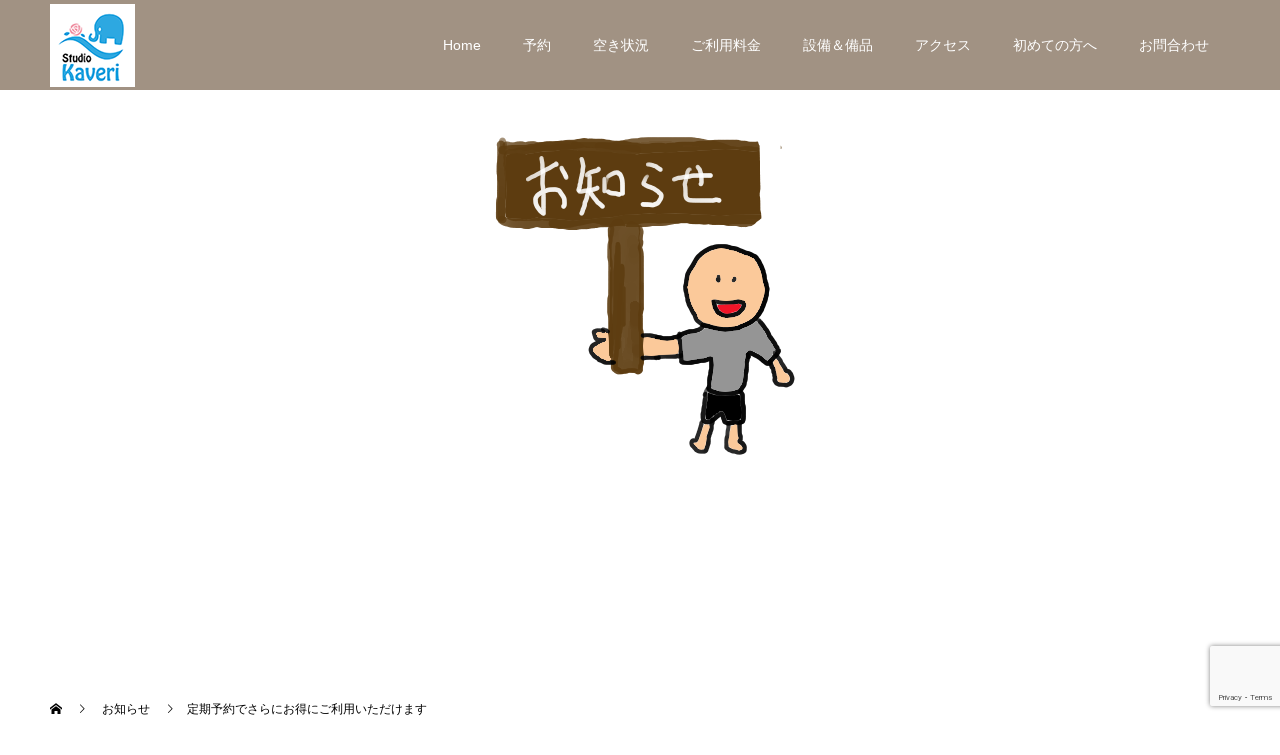

--- FILE ---
content_type: text/html; charset=UTF-8
request_url: https://www.yokohama-kaveri.jp/news/reservation-acceptance/
body_size: 10919
content:
<!doctype html>
<html lang="ja" prefix="og: http://ogp.me/ns#">
<head>
    <!-- Google Tag Manager -->
<script>(function(w,d,s,l,i){w[l]=w[l]||[];w[l].push({'gtm.start':
new Date().getTime(),event:'gtm.js'});var f=d.getElementsByTagName(s)[0],
j=d.createElement(s),dl=l!='dataLayer'?'&l='+l:'';j.async=true;j.src=
'https://www.googletagmanager.com/gtm.js?id='+i+dl;f.parentNode.insertBefore(j,f);
})(window,document,'script','dataLayer','GTM-P8B2NH98');</script>
    <!-- End Google Tag Manager -->
<meta charset="UTF-8">
<meta name="viewport" content="width=device-width, initial-scale=1">
<meta name="description" content="横浜レンタルスタジオKaveriでは、定期予約を積極的に受け付けています。ダンス教室やヨガ教室、英会話教室、プログラミング教室、書道教室など、教室の先生を全力で応援しています。">
<title>定期予約でさらにお得にご利用いただけます &#8211; 横浜駅の格安レンタルスタジオKaveri｜ダンスに最適なスペース</title>
<meta name='robots' content='max-image-preview:large' />
	<style>img:is([sizes="auto" i], [sizes^="auto," i]) { contain-intrinsic-size: 3000px 1500px }</style>
	<link rel='dns-prefetch' href='//www.google.com' />
<link rel="alternate" type="application/rss+xml" title="横浜駅の格安レンタルスタジオKaveri｜ダンスに最適なスペース &raquo; フィード" href="https://www.yokohama-kaveri.jp/feed/" />
<link rel="alternate" type="application/rss+xml" title="横浜駅の格安レンタルスタジオKaveri｜ダンスに最適なスペース &raquo; コメントフィード" href="https://www.yokohama-kaveri.jp/comments/feed/" />
<link rel='stylesheet' id='wp-block-library-css' href='https://www.yokohama-kaveri.jp/wp-includes/css/dist/block-library/style.min.css?ver=6.7.4' type='text/css' media='all' />
<style id='classic-theme-styles-inline-css' type='text/css'>
/*! This file is auto-generated */
.wp-block-button__link{color:#fff;background-color:#32373c;border-radius:9999px;box-shadow:none;text-decoration:none;padding:calc(.667em + 2px) calc(1.333em + 2px);font-size:1.125em}.wp-block-file__button{background:#32373c;color:#fff;text-decoration:none}
</style>
<style id='global-styles-inline-css' type='text/css'>
:root{--wp--preset--aspect-ratio--square: 1;--wp--preset--aspect-ratio--4-3: 4/3;--wp--preset--aspect-ratio--3-4: 3/4;--wp--preset--aspect-ratio--3-2: 3/2;--wp--preset--aspect-ratio--2-3: 2/3;--wp--preset--aspect-ratio--16-9: 16/9;--wp--preset--aspect-ratio--9-16: 9/16;--wp--preset--color--black: #000000;--wp--preset--color--cyan-bluish-gray: #abb8c3;--wp--preset--color--white: #ffffff;--wp--preset--color--pale-pink: #f78da7;--wp--preset--color--vivid-red: #cf2e2e;--wp--preset--color--luminous-vivid-orange: #ff6900;--wp--preset--color--luminous-vivid-amber: #fcb900;--wp--preset--color--light-green-cyan: #7bdcb5;--wp--preset--color--vivid-green-cyan: #00d084;--wp--preset--color--pale-cyan-blue: #8ed1fc;--wp--preset--color--vivid-cyan-blue: #0693e3;--wp--preset--color--vivid-purple: #9b51e0;--wp--preset--gradient--vivid-cyan-blue-to-vivid-purple: linear-gradient(135deg,rgba(6,147,227,1) 0%,rgb(155,81,224) 100%);--wp--preset--gradient--light-green-cyan-to-vivid-green-cyan: linear-gradient(135deg,rgb(122,220,180) 0%,rgb(0,208,130) 100%);--wp--preset--gradient--luminous-vivid-amber-to-luminous-vivid-orange: linear-gradient(135deg,rgba(252,185,0,1) 0%,rgba(255,105,0,1) 100%);--wp--preset--gradient--luminous-vivid-orange-to-vivid-red: linear-gradient(135deg,rgba(255,105,0,1) 0%,rgb(207,46,46) 100%);--wp--preset--gradient--very-light-gray-to-cyan-bluish-gray: linear-gradient(135deg,rgb(238,238,238) 0%,rgb(169,184,195) 100%);--wp--preset--gradient--cool-to-warm-spectrum: linear-gradient(135deg,rgb(74,234,220) 0%,rgb(151,120,209) 20%,rgb(207,42,186) 40%,rgb(238,44,130) 60%,rgb(251,105,98) 80%,rgb(254,248,76) 100%);--wp--preset--gradient--blush-light-purple: linear-gradient(135deg,rgb(255,206,236) 0%,rgb(152,150,240) 100%);--wp--preset--gradient--blush-bordeaux: linear-gradient(135deg,rgb(254,205,165) 0%,rgb(254,45,45) 50%,rgb(107,0,62) 100%);--wp--preset--gradient--luminous-dusk: linear-gradient(135deg,rgb(255,203,112) 0%,rgb(199,81,192) 50%,rgb(65,88,208) 100%);--wp--preset--gradient--pale-ocean: linear-gradient(135deg,rgb(255,245,203) 0%,rgb(182,227,212) 50%,rgb(51,167,181) 100%);--wp--preset--gradient--electric-grass: linear-gradient(135deg,rgb(202,248,128) 0%,rgb(113,206,126) 100%);--wp--preset--gradient--midnight: linear-gradient(135deg,rgb(2,3,129) 0%,rgb(40,116,252) 100%);--wp--preset--font-size--small: 13px;--wp--preset--font-size--medium: 20px;--wp--preset--font-size--large: 36px;--wp--preset--font-size--x-large: 42px;--wp--preset--spacing--20: 0.44rem;--wp--preset--spacing--30: 0.67rem;--wp--preset--spacing--40: 1rem;--wp--preset--spacing--50: 1.5rem;--wp--preset--spacing--60: 2.25rem;--wp--preset--spacing--70: 3.38rem;--wp--preset--spacing--80: 5.06rem;--wp--preset--shadow--natural: 6px 6px 9px rgba(0, 0, 0, 0.2);--wp--preset--shadow--deep: 12px 12px 50px rgba(0, 0, 0, 0.4);--wp--preset--shadow--sharp: 6px 6px 0px rgba(0, 0, 0, 0.2);--wp--preset--shadow--outlined: 6px 6px 0px -3px rgba(255, 255, 255, 1), 6px 6px rgba(0, 0, 0, 1);--wp--preset--shadow--crisp: 6px 6px 0px rgba(0, 0, 0, 1);}:where(.is-layout-flex){gap: 0.5em;}:where(.is-layout-grid){gap: 0.5em;}body .is-layout-flex{display: flex;}.is-layout-flex{flex-wrap: wrap;align-items: center;}.is-layout-flex > :is(*, div){margin: 0;}body .is-layout-grid{display: grid;}.is-layout-grid > :is(*, div){margin: 0;}:where(.wp-block-columns.is-layout-flex){gap: 2em;}:where(.wp-block-columns.is-layout-grid){gap: 2em;}:where(.wp-block-post-template.is-layout-flex){gap: 1.25em;}:where(.wp-block-post-template.is-layout-grid){gap: 1.25em;}.has-black-color{color: var(--wp--preset--color--black) !important;}.has-cyan-bluish-gray-color{color: var(--wp--preset--color--cyan-bluish-gray) !important;}.has-white-color{color: var(--wp--preset--color--white) !important;}.has-pale-pink-color{color: var(--wp--preset--color--pale-pink) !important;}.has-vivid-red-color{color: var(--wp--preset--color--vivid-red) !important;}.has-luminous-vivid-orange-color{color: var(--wp--preset--color--luminous-vivid-orange) !important;}.has-luminous-vivid-amber-color{color: var(--wp--preset--color--luminous-vivid-amber) !important;}.has-light-green-cyan-color{color: var(--wp--preset--color--light-green-cyan) !important;}.has-vivid-green-cyan-color{color: var(--wp--preset--color--vivid-green-cyan) !important;}.has-pale-cyan-blue-color{color: var(--wp--preset--color--pale-cyan-blue) !important;}.has-vivid-cyan-blue-color{color: var(--wp--preset--color--vivid-cyan-blue) !important;}.has-vivid-purple-color{color: var(--wp--preset--color--vivid-purple) !important;}.has-black-background-color{background-color: var(--wp--preset--color--black) !important;}.has-cyan-bluish-gray-background-color{background-color: var(--wp--preset--color--cyan-bluish-gray) !important;}.has-white-background-color{background-color: var(--wp--preset--color--white) !important;}.has-pale-pink-background-color{background-color: var(--wp--preset--color--pale-pink) !important;}.has-vivid-red-background-color{background-color: var(--wp--preset--color--vivid-red) !important;}.has-luminous-vivid-orange-background-color{background-color: var(--wp--preset--color--luminous-vivid-orange) !important;}.has-luminous-vivid-amber-background-color{background-color: var(--wp--preset--color--luminous-vivid-amber) !important;}.has-light-green-cyan-background-color{background-color: var(--wp--preset--color--light-green-cyan) !important;}.has-vivid-green-cyan-background-color{background-color: var(--wp--preset--color--vivid-green-cyan) !important;}.has-pale-cyan-blue-background-color{background-color: var(--wp--preset--color--pale-cyan-blue) !important;}.has-vivid-cyan-blue-background-color{background-color: var(--wp--preset--color--vivid-cyan-blue) !important;}.has-vivid-purple-background-color{background-color: var(--wp--preset--color--vivid-purple) !important;}.has-black-border-color{border-color: var(--wp--preset--color--black) !important;}.has-cyan-bluish-gray-border-color{border-color: var(--wp--preset--color--cyan-bluish-gray) !important;}.has-white-border-color{border-color: var(--wp--preset--color--white) !important;}.has-pale-pink-border-color{border-color: var(--wp--preset--color--pale-pink) !important;}.has-vivid-red-border-color{border-color: var(--wp--preset--color--vivid-red) !important;}.has-luminous-vivid-orange-border-color{border-color: var(--wp--preset--color--luminous-vivid-orange) !important;}.has-luminous-vivid-amber-border-color{border-color: var(--wp--preset--color--luminous-vivid-amber) !important;}.has-light-green-cyan-border-color{border-color: var(--wp--preset--color--light-green-cyan) !important;}.has-vivid-green-cyan-border-color{border-color: var(--wp--preset--color--vivid-green-cyan) !important;}.has-pale-cyan-blue-border-color{border-color: var(--wp--preset--color--pale-cyan-blue) !important;}.has-vivid-cyan-blue-border-color{border-color: var(--wp--preset--color--vivid-cyan-blue) !important;}.has-vivid-purple-border-color{border-color: var(--wp--preset--color--vivid-purple) !important;}.has-vivid-cyan-blue-to-vivid-purple-gradient-background{background: var(--wp--preset--gradient--vivid-cyan-blue-to-vivid-purple) !important;}.has-light-green-cyan-to-vivid-green-cyan-gradient-background{background: var(--wp--preset--gradient--light-green-cyan-to-vivid-green-cyan) !important;}.has-luminous-vivid-amber-to-luminous-vivid-orange-gradient-background{background: var(--wp--preset--gradient--luminous-vivid-amber-to-luminous-vivid-orange) !important;}.has-luminous-vivid-orange-to-vivid-red-gradient-background{background: var(--wp--preset--gradient--luminous-vivid-orange-to-vivid-red) !important;}.has-very-light-gray-to-cyan-bluish-gray-gradient-background{background: var(--wp--preset--gradient--very-light-gray-to-cyan-bluish-gray) !important;}.has-cool-to-warm-spectrum-gradient-background{background: var(--wp--preset--gradient--cool-to-warm-spectrum) !important;}.has-blush-light-purple-gradient-background{background: var(--wp--preset--gradient--blush-light-purple) !important;}.has-blush-bordeaux-gradient-background{background: var(--wp--preset--gradient--blush-bordeaux) !important;}.has-luminous-dusk-gradient-background{background: var(--wp--preset--gradient--luminous-dusk) !important;}.has-pale-ocean-gradient-background{background: var(--wp--preset--gradient--pale-ocean) !important;}.has-electric-grass-gradient-background{background: var(--wp--preset--gradient--electric-grass) !important;}.has-midnight-gradient-background{background: var(--wp--preset--gradient--midnight) !important;}.has-small-font-size{font-size: var(--wp--preset--font-size--small) !important;}.has-medium-font-size{font-size: var(--wp--preset--font-size--medium) !important;}.has-large-font-size{font-size: var(--wp--preset--font-size--large) !important;}.has-x-large-font-size{font-size: var(--wp--preset--font-size--x-large) !important;}
:where(.wp-block-post-template.is-layout-flex){gap: 1.25em;}:where(.wp-block-post-template.is-layout-grid){gap: 1.25em;}
:where(.wp-block-columns.is-layout-flex){gap: 2em;}:where(.wp-block-columns.is-layout-grid){gap: 2em;}
:root :where(.wp-block-pullquote){font-size: 1.5em;line-height: 1.6;}
</style>
<link rel='stylesheet' id='contact-form-7-css' href='https://www.yokohama-kaveri.jp/wp-content/plugins/contact-form-7/includes/css/styles.css?ver=5.6.3' type='text/css' media='all' />
<link rel='stylesheet' id='switch-style-css' href='https://www.yokohama-kaveri.jp/wp-content/themes/switch_tcd063/style.css?ver=1.8' type='text/css' media='all' />
<script type="text/javascript" src="https://www.yokohama-kaveri.jp/wp-includes/js/jquery/jquery.min.js?ver=3.7.1" id="jquery-core-js"></script>
<script type="text/javascript" src="https://www.yokohama-kaveri.jp/wp-includes/js/jquery/jquery-migrate.min.js?ver=3.4.1" id="jquery-migrate-js"></script>
<link rel="https://api.w.org/" href="https://www.yokohama-kaveri.jp/wp-json/" /><link rel="canonical" href="https://www.yokohama-kaveri.jp/news/reservation-acceptance/" />
<link rel='shortlink' href='https://www.yokohama-kaveri.jp/?p=993' />
<link rel="alternate" title="oEmbed (JSON)" type="application/json+oembed" href="https://www.yokohama-kaveri.jp/wp-json/oembed/1.0/embed?url=https%3A%2F%2Fwww.yokohama-kaveri.jp%2Fnews%2Freservation-acceptance%2F" />
<link rel="alternate" title="oEmbed (XML)" type="text/xml+oembed" href="https://www.yokohama-kaveri.jp/wp-json/oembed/1.0/embed?url=https%3A%2F%2Fwww.yokohama-kaveri.jp%2Fnews%2Freservation-acceptance%2F&#038;format=xml" />
<link rel="shortcut icon" href="https://www.yokohama-kaveri.jp/wp-content/uploads/2019/08/ファビコン用.jpg">
<style>
.c-comment__form-submit:hover,.p-cb__item-btn a,.c-pw__btn,.p-readmore__btn,.p-pager span,.p-page-links a,.p-pagetop,.p-widget__title,.p-entry__meta,.p-headline,.p-article06__cat,.p-nav02__item-upper,.p-page-header__title,.p-plan__title,.p-btn{background: #a19283}.c-pw__btn:hover,.p-cb__item-btn a:hover,.p-pagetop:focus,.p-pagetop:hover,.p-readmore__btn:hover,.p-page-links > span,.p-page-links a:hover,.p-pager a:hover,.p-entry__meta a:hover,.p-article06__cat:hover,.p-interview__cat:hover,.p-nav02__item-upper:hover,.p-btn:hover{background: #442606}.p-archive-header__title,.p-article01__title a:hover,.p-article01__cat a:hover,.p-article04__title a:hover,.p-faq__cat,.p-faq__list dt:hover,.p-triangle,.p-article06__title a:hover,.p-interview__faq dt,.p-nav02__item-lower:hover .p-nav02__item-title,.p-article07 a:hover,.p-article07__title,.p-block01__title,.p-block01__lower-title,.p-block02__item-title,.p-block03__item-title,.p-block04__title,.p-index-content02__title,.p-article09 a:hover .p-article09__title,.p-index-content06__title,.p-plan-table01__price,.p-plan__catch,.p-plan__notice-title,.p-spec__title,.p-widget a:hover{color: #442606}.p-entry__body a,.custom-html-widget a{color: #442606}body{font-family: "Segoe UI", Verdana, "游ゴシック", YuGothic, "Hiragino Kaku Gothic ProN", Meiryo, sans-serif}.c-logo,.p-page-header__title,.p-page-header__desc,.p-archive-header__title,.p-faq__cat,.p-interview__title,.p-footer-link__title,.p-block01__title,.p-block04__title,.p-index-content02__title,.p-headline02__title,.p-index-content01__title,.p-index-content06__title,.p-index-content07__title,.p-index-content09__title,.p-plan__title,.p-plan__catch,.p-header-content__title,.p-spec__title{font-family: "Times New Roman", "游明朝", "Yu Mincho", "游明朝体", "YuMincho", "ヒラギノ明朝 Pro W3", "Hiragino Mincho Pro", "HiraMinProN-W3", "HGS明朝E", "ＭＳ Ｐ明朝", "MS PMincho", serif; font-weight: 500}.p-page-header__title{transition-delay: 3s}.p-hover-effect--type1:hover img{-webkit-transform: scale(1.2);transform: scale(1.2)}.l-header{background: rgba(161, 146, 131, 1.000000)}.l-header--fixed.is-active{background: rgba(161, 146, 131, 0.700000)}.p-menu-btn{color: #ffffff}.p-global-nav > ul > li > a{color: #ffffff}.p-global-nav > ul > li > a:hover{color: #442606}.p-global-nav .sub-menu a{background: #a0866e;color: #ffffff}.p-global-nav .sub-menu a:hover{background: #442606;color: #ffffff}.p-global-nav .menu-item-has-children > a > .p-global-nav__toggle::before{border-color: #ffffff}.p-footer-link{background-image: url(https://www.yokohama-kaveri.jp/wp-content/uploads/2019/07/スタジオ奥２.jpg)}.p-footer-link::before{background: rgba(0,0,0, 0.800000)}.p-info{background: #ffffff;color: #000000}.p-info__logo{font-size: 25px}.p-footer-nav{background: #f5f5f5;color: #000000}.p-footer-nav a{color: #000000}.p-footer-nav a:hover{color: #704e01}.p-copyright{background: #a19283}.p-page-header::before{background: rgba(0, 0, 0, 0)}.p-page-header__desc{color: #ffffff;font-size: 40px}.p-entry__title{font-size: 32px}.p-entry__body{font-size: 16px}@media screen and (max-width: 1199px) {.l-header{background: #a19283}.l-header--fixed.is-active{background: #a19283}.p-global-nav{background: rgba(68,38,6, 0.7)}.p-global-nav > ul > li > a,.p-global-nav > ul > li > a:hover,.p-global-nav a,.p-global-nav a:hover,.p-global-nav .sub-menu a,.p-global-nav .sub-menu a:hover{color: #ffffff!important}.p-global-nav .menu-item-has-children > a > .sub-menu-toggle::before{border-color: #ffffff}}@media screen and (max-width: 767px) {.p-page-header__desc{font-size: 18px}.p-entry__title{font-size: 20px}.p-entry__body{font-size: 14px}}.c-load--type1 { border: 3px solid rgba(161, 146, 131, 0.2); border-top-color: #a19283; }
</style>
<link rel="icon" href="https://www.yokohama-kaveri.jp/wp-content/uploads/2019/09/cropped-カベリロゴ-32x32.jpg" sizes="32x32" />
<link rel="icon" href="https://www.yokohama-kaveri.jp/wp-content/uploads/2019/09/cropped-カベリロゴ-192x192.jpg" sizes="192x192" />
<link rel="apple-touch-icon" href="https://www.yokohama-kaveri.jp/wp-content/uploads/2019/09/cropped-カベリロゴ-180x180.jpg" />
<meta name="msapplication-TileImage" content="https://www.yokohama-kaveri.jp/wp-content/uploads/2019/09/cropped-カベリロゴ-270x270.jpg" />
		<style type="text/css" id="wp-custom-css">
			/* googleカレンダー表示スマホ対応 */
.GoogleCalendar iframe 
    { width: 100%;
        height: 650px; }

@media all and (max-width: 767px) 
    { .GoogleCalendar iframe 
        { height: 400px;  }
    }

/* googleスプレッドシート表示スマホ対応 */
.GoogleSpreadsheet iframe 
    { width: 100%;
        height: 1300px; }

@media all and (max-width: 767px) 
    { .GoogleSpreadsheet iframe 
        { height: 800px;  }
    }

/* googleマップ表示スマホ対応 */
.ggmap {
position: relative;
padding-bottom: 56.25%;
padding-top: 30px;
height: 0;
overflow: hidden;
}
 
.ggmap iframe,
.ggmap object,
.ggmap embed {
position: absolute;
top: 0;
left: 0;
width: 100%;
height: 100%;
}

/* AddQuicktag の装飾 */
.my_bold{ font-weight: bold;}		</style>
		</head>
<body class="news-template-default single single-news postid-993">
	<!-- Google Tag Manager (noscript) -->
<noscript><iframe src="https://www.googletagmanager.com/ns.html?id=GTM-P8B2NH98"
height="0" width="0" style="display:none;visibility:hidden"></iframe></noscript>
    <!-- End Google Tag Manager (noscript) -->
  <div id="site_loader_overlay">
  <div id="site_loader_animation" class="c-load--type1">
      </div>
</div>
<header id="js-header" class="l-header l-header--fixed">
  <div class="l-header__inner l-inner">
    <div class="l-header__logo c-logo">
    <a href="https://www.yokohama-kaveri.jp/">
    <img src="https://www.yokohama-kaveri.jp/wp-content/uploads/2024/02/カベリロゴ-3.png" alt="横浜駅の格安レンタルスタジオKaveri｜ダンスに最適なスペース">
  </a>
  </div>
    <button id="js-menu-btn" class="p-menu-btn c-menu-btn"></button>
    <nav id="js-global-nav" class="p-global-nav"><ul id="menu-%e3%83%a1%e3%83%8b%e3%83%a5%e3%83%bc" class="menu"><li id="menu-item-21" class="menu-item menu-item-type-post_type menu-item-object-page menu-item-home menu-item-21"><a href="https://www.yokohama-kaveri.jp/">Home<span class="p-global-nav__toggle"></span></a></li>
<li id="menu-item-1282" class="menu-item menu-item-type-post_type menu-item-object-page menu-item-has-children menu-item-1282"><a href="https://www.yokohama-kaveri.jp/reserve/">予約<span class="p-global-nav__toggle"></span></a>
<ul class="sub-menu">
	<li id="menu-item-1258" class="menu-item menu-item-type-custom menu-item-object-custom menu-item-1258"><a href="https://lin.ee/rDjcu6ke">LINEかんたん予約を利用<span class="p-global-nav__toggle"></span></a></li>
	<li id="menu-item-1287" class="menu-item menu-item-type-post_type menu-item-object-page menu-item-1287"><a href="https://www.yokohama-kaveri.jp/reserve1/">1号店の予約ページ<span class="p-global-nav__toggle"></span></a></li>
	<li id="menu-item-1286" class="menu-item menu-item-type-post_type menu-item-object-page menu-item-1286"><a href="https://www.yokohama-kaveri.jp/reserve2/">2号店の予約ページ<span class="p-global-nav__toggle"></span></a></li>
	<li id="menu-item-1277" class="menu-item menu-item-type-post_type menu-item-object-page menu-item-1277"><a href="https://www.yokohama-kaveri.jp/reserve3/">3号店の予約ページ<span class="p-global-nav__toggle"></span></a></li>
</ul>
</li>
<li id="menu-item-177" class="menu-item menu-item-type-post_type menu-item-object-page menu-item-177"><a href="https://www.yokohama-kaveri.jp/calendar/">空き状況<span class="p-global-nav__toggle"></span></a></li>
<li id="menu-item-286" class="menu-item menu-item-type-post_type menu-item-object-page menu-item-286"><a href="https://www.yokohama-kaveri.jp/price/">ご利用料金<span class="p-global-nav__toggle"></span></a></li>
<li id="menu-item-83" class="menu-item menu-item-type-post_type menu-item-object-page menu-item-has-children menu-item-83"><a href="https://www.yokohama-kaveri.jp/guide/">設備＆備品<span class="p-global-nav__toggle"></span></a>
<ul class="sub-menu">
	<li id="menu-item-154" class="menu-item menu-item-type-post_type menu-item-object-page menu-item-154"><a href="https://www.yokohama-kaveri.jp/guide1/">1号店の設備＆備品<span class="p-global-nav__toggle"></span></a></li>
	<li id="menu-item-667" class="menu-item menu-item-type-post_type menu-item-object-page menu-item-667"><a href="https://www.yokohama-kaveri.jp/guide2/">2号店の設備＆備品<span class="p-global-nav__toggle"></span></a></li>
	<li id="menu-item-666" class="menu-item menu-item-type-post_type menu-item-object-page menu-item-666"><a href="https://www.yokohama-kaveri.jp/guide3/">3号店の設備＆備品<span class="p-global-nav__toggle"></span></a></li>
</ul>
</li>
<li id="menu-item-19" class="menu-item menu-item-type-post_type menu-item-object-page menu-item-has-children menu-item-19"><a href="https://www.yokohama-kaveri.jp/access/">アクセス<span class="p-global-nav__toggle"></span></a>
<ul class="sub-menu">
	<li id="menu-item-976" class="menu-item menu-item-type-post_type menu-item-object-page menu-item-976"><a href="https://www.yokohama-kaveri.jp/access1/">1号店の詳しいアクセス<span class="p-global-nav__toggle"></span></a></li>
	<li id="menu-item-975" class="menu-item menu-item-type-post_type menu-item-object-page menu-item-975"><a href="https://www.yokohama-kaveri.jp/access2/">2号店の詳しいアクセス<span class="p-global-nav__toggle"></span></a></li>
	<li id="menu-item-974" class="menu-item menu-item-type-post_type menu-item-object-page menu-item-974"><a href="https://www.yokohama-kaveri.jp/access3/">3号店の詳しいアクセス<span class="p-global-nav__toggle"></span></a></li>
</ul>
</li>
<li id="menu-item-725" class="menu-item menu-item-type-post_type menu-item-object-page menu-item-has-children menu-item-725"><a href="https://www.yokohama-kaveri.jp/about/">初めての方へ<span class="p-global-nav__toggle"></span></a>
<ul class="sub-menu">
	<li id="menu-item-970" class="menu-item menu-item-type-post_type menu-item-object-page menu-item-970"><a href="https://www.yokohama-kaveri.jp/flow-of-use/">ご利用の流れ<span class="p-global-nav__toggle"></span></a></li>
	<li id="menu-item-688" class="menu-item menu-item-type-post_type menu-item-object-page menu-item-688"><a href="https://www.yokohama-kaveri.jp/feature/">選ばれる理由<span class="p-global-nav__toggle"></span></a></li>
	<li id="menu-item-690" class="menu-item menu-item-type-post_type menu-item-object-page menu-item-690"><a href="https://www.yokohama-kaveri.jp/reason-for-cheap/">安い理由<span class="p-global-nav__toggle"></span></a></li>
	<li id="menu-item-698" class="menu-item menu-item-type-post_type menu-item-object-page menu-item-698"><a href="https://www.yokohama-kaveri.jp/comparison/">3つのスペースを比較<span class="p-global-nav__toggle"></span></a></li>
	<li id="menu-item-691" class="menu-item menu-item-type-post_type menu-item-object-page menu-item-691"><a href="https://www.yokohama-kaveri.jp/regular-use/">定期利用の特典<span class="p-global-nav__toggle"></span></a></li>
	<li id="menu-item-692" class="menu-item menu-item-type-post_type menu-item-object-page menu-item-692"><a href="https://www.yokohama-kaveri.jp/support/">集客サポート<span class="p-global-nav__toggle"></span></a></li>
	<li id="menu-item-689" class="menu-item menu-item-type-post_type menu-item-object-page menu-item-689"><a href="https://www.yokohama-kaveri.jp/user-policy/">スタジオ利用規約<span class="p-global-nav__toggle"></span></a></li>
	<li id="menu-item-170" class="menu-item menu-item-type-post_type menu-item-object-page menu-item-170"><a href="https://www.yokohama-kaveri.jp/payment/">お支払いについて<span class="p-global-nav__toggle"></span></a></li>
	<li id="menu-item-699" class="menu-item menu-item-type-post_type menu-item-object-page menu-item-699"><a href="https://www.yokohama-kaveri.jp/message/">代表メッセージ<span class="p-global-nav__toggle"></span></a></li>
	<li id="menu-item-700" class="menu-item menu-item-type-post_type menu-item-object-page menu-item-700"><a href="https://www.yokohama-kaveri.jp/company/">会社概要<span class="p-global-nav__toggle"></span></a></li>
</ul>
</li>
<li id="menu-item-18" class="menu-item menu-item-type-post_type menu-item-object-page menu-item-18"><a href="https://www.yokohama-kaveri.jp/contact/">お問合わせ<span class="p-global-nav__toggle"></span></a></li>
</ul></nav>  </div>
</header>
<main class="l-main">
    <header id="js-page-header" class="p-page-header">
        <div class="p-page-header__title">News</div>
        <div class="p-page-header__inner l-inner">
      <p id="js-page-header__desc" class="p-page-header__desc"><span></span></p>
    </div>
    <div id="js-page-header__img" class="p-page-header__img p-page-header__img--type3">
      <img src="https://www.yokohama-kaveri.jp/wp-content/uploads/2020/01/お知らせ.png" alt="">
    </div>
  </header>
  <ol class="p-breadcrumb c-breadcrumb l-inner" itemscope="" itemtype="http://schema.org/BreadcrumbList">
<li class="p-breadcrumb__item c-breadcrumb__item c-breadcrumb__item--home" itemprop="itemListElement" itemscope="" itemtype="http://schema.org/ListItem">
<a href="https://www.yokohama-kaveri.jp/" itemtype="http://schema.org/Thing" itemprop="item">
<span itemprop="name">HOME</span>
</a>
<meta itemprop="position" content="1">
</li>
<li class="p-breadcrumb__item c-breadcrumb__item" itemprop="itemListElement" itemscope="" itemtype="http://schema.org/ListItem">
<a href="https://www.yokohama-kaveri.jp/news/" itemtype="http://schema.org/Thing" itemprop="item">
<span itemprop="name">お知らせ</span>
</a>
<meta itemprop="position" content="2">
</li>
<li class="p-breadcrumb__item c-breadcrumb__item">定期予約でさらにお得にご利用いただけます</li>
</ol>
  <div class="l-contents l-inner">
    <div class="l-primary">
      			<article class="p-entry">
        <div class="p-entry__inner">
          			    <header class="p-entry__header">
                    <time class="p-entry__meta" class="p-entry__date" datetime="2020-01-29">2020.01.29</time>
                      <h1 class="p-entry__title">定期予約でさらにお得にご利用いただけます</h1>
				  </header>
          <div class="p-entry__body">
          <p>横浜レンタルスタジオKaveriでは、定期予約を積極的に受け付けています。</p>
<p>ダンス教室やヨガ教室、英会話教室、プログラミング教室、書道教室など、教室の先生を全力で応援しています。</p>
<p>横浜エリア最安値級で貸し出していますが、定期利用の場合はさらにお得になる特典を用意しております。</p>
<p><a class="q_button bt_yellow" href="https://www.yokohama-kaveri.jp/regular-use/">定期利用5つの特典</a></p>
<p>横浜レンタルスタジオKaveriの特徴の1つに「集客サポート」があります。</p>
<p>教室を開講する際、ネックになるのが生徒さんの集客です。これまで100以上の教室を見てきた実績をもとに集客に関するサポートをさせていただきます。</p>
<p><a class="q_button bt_yellow" href="https://www.yokohama-kaveri.jp/support/">集客ポートについて</a></p>
<p>また、定期予約は毎週でなくても、隔週や月1回など臨機応変に受けさせていただきます。</p>
<p>一番広い1号店は定期予約で埋まっているところが多いですが、2号店、3号店であれば空きがあります。</p>
<p>下記、定期利用の予約状況となるので、ご希望の日程で空きがあるかご確認くださいませ。</p>
<p><a class="q_button bt_blue" href="https://www.yokohama-kaveri.jp/regular-reservation/">定期利用の予約状況</a></p>
<p>教室でなくても、定期的にご利用いただける方であれば定期予約いただけます。</p>
<p>定期利用のお申込みやご不明点などありましたら、下記よりお問合わせくださいませ。</p>
<p><a class="q_button bt_red" href="https://www.yokohama-kaveri.jp/contact/">お問合わせ</a></p>
          </div>
          			<ul class="p-entry__share c-share u-clearfix c-share--lg c-share--mono">
				<li class="c-share__btn c-share__btn--twitter">
			    <a href="http://twitter.com/share?text=%E5%AE%9A%E6%9C%9F%E4%BA%88%E7%B4%84%E3%81%A7%E3%81%95%E3%82%89%E3%81%AB%E3%81%8A%E5%BE%97%E3%81%AB%E3%81%94%E5%88%A9%E7%94%A8%E3%81%84%E3%81%9F%E3%81%A0%E3%81%91%E3%81%BE%E3%81%99&url=https%3A%2F%2Fwww.yokohama-kaveri.jp%2Fnews%2Freservation-acceptance%2F&via=&tw_p=tweetbutton&related="  onclick="javascript:window.open(this.href, '', 'menubar=no,toolbar=no,resizable=yes,scrollbars=yes,height=400,width=600');return false;">
			     	<i class="c-share__icn c-share__icn--twitter"></i>
			      <span class="c-share__title">Tweet</span>
			   	</a>
			   </li>
			    <li class="c-share__btn c-share__btn--facebook">
			    	<a href="//www.facebook.com/sharer/sharer.php?u=https://www.yokohama-kaveri.jp/news/reservation-acceptance/&amp;t=%E5%AE%9A%E6%9C%9F%E4%BA%88%E7%B4%84%E3%81%A7%E3%81%95%E3%82%89%E3%81%AB%E3%81%8A%E5%BE%97%E3%81%AB%E3%81%94%E5%88%A9%E7%94%A8%E3%81%84%E3%81%9F%E3%81%A0%E3%81%91%E3%81%BE%E3%81%99" rel="nofollow" target="_blank">
			      	<i class="c-share__icn c-share__icn--facebook"></i>
			        <span class="c-share__title">Share</span>
			      </a>
			    </li>
			    <li class="c-share__btn c-share__btn--hatebu">
			      <a href="http://b.hatena.ne.jp/add?mode=confirm&url=https%3A%2F%2Fwww.yokohama-kaveri.jp%2Fnews%2Freservation-acceptance%2F" onclick="javascript:window.open(this.href, '', 'menubar=no,toolbar=no,resizable=yes,scrollbars=yes,height=400,width=510');return false;">
			      	<i class="c-share__icn c-share__icn--hatebu"></i>
			        <span class="c-share__title">Hatena</span>
			      </a>
			    </li>
			    <li class="c-share__btn c-share__btn--pocket">
			    	<a href="http://getpocket.com/edit?url=https%3A%2F%2Fwww.yokohama-kaveri.jp%2Fnews%2Freservation-acceptance%2F&title=%E5%AE%9A%E6%9C%9F%E4%BA%88%E7%B4%84%E3%81%A7%E3%81%95%E3%82%89%E3%81%AB%E3%81%8A%E5%BE%97%E3%81%AB%E3%81%94%E5%88%A9%E7%94%A8%E3%81%84%E3%81%9F%E3%81%A0%E3%81%91%E3%81%BE%E3%81%99" target="_blank">
			      	<i class="c-share__icn c-share__icn--pocket"></i>
			        <span class="c-share__title">Pocket</span>
			      </a>
			    </li>
			    <li class="c-share__btn c-share__btn--rss">
			    	<a href="https://www.yokohama-kaveri.jp/feed/" target="_blank">
			      	<i class="c-share__icn c-share__icn--rss"></i>
			        <span class="c-share__title">RSS</span>
			      </a>
			    </li>
			    <li class="c-share__btn c-share__btn--feedly">
			    	<a href="http://feedly.com/index.html#subscription/feed/https://www.yokohama-kaveri.jp/feed/" target="_blank">
			      	<i class="c-share__icn c-share__icn--feedly"></i>
			        <span class="c-share__title">feedly</span>
			      </a>
			    </li>
			    <li class="c-share__btn c-share__btn--pinterest">
			    	<a href="https://www.pinterest.com/pin/create/button/?url=https%3A%2F%2Fwww.yokohama-kaveri.jp%2Fnews%2Freservation-acceptance%2F&media=https://www.yokohama-kaveri.jp/wp-content/themes/switch_tcd063/assets/images/590x380.gif&description=%E5%AE%9A%E6%9C%9F%E4%BA%88%E7%B4%84%E3%81%A7%E3%81%95%E3%82%89%E3%81%AB%E3%81%8A%E5%BE%97%E3%81%AB%E3%81%94%E5%88%A9%E7%94%A8%E3%81%84%E3%81%9F%E3%81%A0%E3%81%91%E3%81%BE%E3%81%99" rel="nofollow" target="_blank">
			      	<i class="c-share__icn c-share__icn--pinterest"></i>
			        <span class="c-share__title">Pin it</span>
			      </a>
			    </li>
			</ul>
          			    <ul class="p-nav01 c-nav01 u-clearfix">
			    	<li class="p-nav01__item--prev p-nav01__item c-nav01__item c-nav01__item--prev"><a href="https://www.yokohama-kaveri.jp/news/rental-saron/" data-prev="前の記事"><span>レンタルサロンとしてもご利用いただけます</span></a></li>
			    	<li class="p-nav01__item--next p-nav01__item c-nav01__item c-nav01__item--next"><a href="https://www.yokohama-kaveri.jp/news/midnight-suspension/" data-next="次の記事"><span>1号店の深夜営業が停止となりました</span></a></li>
			    </ul>
                  </div>
      </article>
            
      		  <section class="p-latest-news">
	      <div class="p-headline">
          <h2>お知らせ</h2>
          <a class="p-headline__link" href="https://www.yokohama-kaveri.jp/news/">お知らせ一覧</a>
        </div>
        <ul class="p-latest-news__list">
                    <li class="p-latest-news__list-item p-article03">
            <a href="https://www.yokohama-kaveri.jp/news/line_reservation_system/">
                            <time class="p-article03__date" datetime="2024-03-03">2024.03.03</time>
                            <h3 class="p-article03__title">LINE予約システムを変更いたします。</h3>
            </a>
          </li>
                    <li class="p-latest-news__list-item p-article03">
            <a href="https://www.yokohama-kaveri.jp/news/review-of-the-second-space/">
                            <time class="p-article03__date" datetime="2020-11-30">2020.11.30</time>
                            <h3 class="p-article03__title">2号店の価格を見直しました！</h3>
            </a>
          </li>
                    <li class="p-latest-news__list-item p-article03">
            <a href="https://www.yokohama-kaveri.jp/news/indirect-lighting/">
                            <time class="p-article03__date" datetime="2020-03-06">2020.03.06</time>
                            <h3 class="p-article03__title">1号店に間接照明スタンドを設置しました！</h3>
            </a>
          </li>
                    <li class="p-latest-news__list-item p-article03">
            <a href="https://www.yokohama-kaveri.jp/news/coronavirus/">
                            <time class="p-article03__date" datetime="2020-03-06">2020.03.06</time>
                            <h3 class="p-article03__title">新型コロナウイルス感染対策について</h3>
            </a>
          </li>
                    <li class="p-latest-news__list-item p-article03">
            <a href="https://www.yokohama-kaveri.jp/news/midnight-suspension/">
                            <time class="p-article03__date" datetime="2020-02-04">2020.02.04</time>
                            <h3 class="p-article03__title">1号店の深夜営業が停止となりました</h3>
            </a>
          </li>
                    <li class="p-latest-news__list-item p-article03">
            <a href="https://www.yokohama-kaveri.jp/news/rental-saron/">
                            <time class="p-article03__date" datetime="2020-01-19">2020.01.19</time>
                            <h3 class="p-article03__title">レンタルサロンとしてもご利用いただけます</h3>
            </a>
          </li>
                    <li class="p-latest-news__list-item p-article03">
            <a href="https://www.yokohama-kaveri.jp/news/consumption-tax/">
                            <time class="p-article03__date" datetime="2019-10-01">2019.10.01</time>
                            <h3 class="p-article03__title">消費税増税に伴うご案内</h3>
            </a>
          </li>
                    <li class="p-latest-news__list-item p-article03">
            <a href="https://www.yokohama-kaveri.jp/news/hp-renewal/">
                            <time class="p-article03__date" datetime="2019-09-15">2019.09.15</time>
                            <h3 class="p-article03__title">ホームページをリニューアルしました</h3>
            </a>
          </li>
                  </ul>
		  </section>
      
    </div><!-- /.l-primary -->
    <div class="l-secondary">
</div><!-- /.l-secondary -->
  </div><!-- /.l-contents -->
</main>
<footer class="l-footer">

  
        <section id="js-footer-link" class="p-footer-link p-footer-link--img">

      
        
      
      <div class="p-footer-link__inner l-inner">
        <h2 class="p-footer-link__title">こちらから予約受付・空き状況の確認ができます。</h2>
        <p class="p-footer-link__desc">空きがあれば当日予約もOK！<br />
１時間から予約ができます。</p>
        <ul class="p-footer-link__list">
                              <li class="p-footer-link__list-item p-article07">
            <a class="p-hover-effect--type1" href="https://www.yokohama-kaveri.jp/reserve/">
              <span class="p-article07__title">ご予約の方はこちら</span>
              <img src="https://www.yokohama-kaveri.jp/wp-content/uploads/2019/08/catering-2970213_1280-1.jpg" alt="">
            </a>
          </li>
                              <li class="p-footer-link__list-item p-article07">
            <a class="p-hover-effect--type1" href="https://www.yokohama-kaveri.jp/calendar/">
              <span class="p-article07__title">空き状況の確認</span>
              <img src="https://www.yokohama-kaveri.jp/wp-content/uploads/2019/08/カレンダー.jpg" alt="">
            </a>
          </li>
                  </ul>
      </div>
    </section>
    
  
  <div class="p-info">
    <div class="p-info__inner l-inner">
      <div class="p-info__logo c-logo">
    <a href="https://www.yokohama-kaveri.jp/">横浜駅の格安レンタルスタジオKaveri｜ダンスに最適なスペース</a>
  </div>
      <p class="p-info__address">スタジオカベリ1号店：横浜市神奈川区台町16-4神台ハイムB1<br />
スタジオカベリ2号店：横浜市西区楠町11-2ストークビル横浜204<br />
スタジオカベリ3号店：横浜市西区南幸2‐20‐12タイヨウビル310<br />
<br />
【運営会社】株式会社ノックスコーポレーション<br />
東京都世田谷区弦巻四丁目１１－２シェモア弦巻１F</p>
	    <ul class="p-social-nav">
                                                	    </ul>
    </div>
  </div>
  <ul id="menu-%e3%83%95%e3%83%83%e3%82%bf%e3%83%bc" class="p-footer-nav"><li id="menu-item-1454" class="menu-item menu-item-type-post_type menu-item-object-page menu-item-1454"><a href="https://www.yokohama-kaveri.jp/company/">会社概要</a></li>
<li id="menu-item-1461" class="menu-item menu-item-type-post_type menu-item-object-page menu-item-1461"><a href="https://www.yokohama-kaveri.jp/user-policy/">スタジオ利用規約</a></li>
<li id="menu-item-1462" class="menu-item menu-item-type-post_type menu-item-object-page menu-item-1462"><a href="https://www.yokohama-kaveri.jp/%e3%83%97%e3%83%a9%e3%82%a4%e3%83%90%e3%82%b7%e3%83%bc%e3%83%9d%e3%83%aa%e3%82%b7%e3%83%bc/">プライバシーポリシー</a></li>
<li id="menu-item-1463" class="menu-item menu-item-type-post_type menu-item-object-page menu-item-1463"><a href="https://www.yokohama-kaveri.jp/%e7%89%b9%e5%ae%9a%e5%95%86%e5%8f%96%e5%bc%95%e6%b3%95%e3%81%ab%e5%9f%ba%e3%81%a5%e3%81%8f%e8%a1%a8%e8%a8%98/">特定商取引法に基づく表記</a></li>
</ul>  <p class="p-copyright">
  <small>Copyright &copy; 横浜駅の格安レンタルスタジオKaveri｜ダンスに最適なスペース All Rights Reserved.</small>
  </p>
  <button id="js-pagetop" class="p-pagetop"></button>
</footer>
</div>
<script type="text/javascript" src="https://www.yokohama-kaveri.jp/wp-content/plugins/contact-form-7/includes/swv/js/index.js?ver=5.6.3" id="swv-js"></script>
<script type="text/javascript" id="contact-form-7-js-extra">
/* <![CDATA[ */
var wpcf7 = {"api":{"root":"https:\/\/www.yokohama-kaveri.jp\/wp-json\/","namespace":"contact-form-7\/v1"}};
/* ]]> */
</script>
<script type="text/javascript" src="https://www.yokohama-kaveri.jp/wp-content/plugins/contact-form-7/includes/js/index.js?ver=5.6.3" id="contact-form-7-js"></script>
<script type="text/javascript" src="https://www.yokohama-kaveri.jp/wp-content/themes/switch_tcd063/assets/js/t.min.js?ver=1.8" id="switch-t-js"></script>
<script type="text/javascript" src="https://www.yokohama-kaveri.jp/wp-content/themes/switch_tcd063/assets/js/functions.min.js?ver=1.8" id="switch-script-js"></script>
<script type="text/javascript" src="https://www.yokohama-kaveri.jp/wp-content/themes/switch_tcd063/assets/js/youtube.min.js?ver=1.8" id="switch-youtube-js"></script>
<script type="text/javascript" src="https://www.google.com/recaptcha/api.js?render=6LdOPg8jAAAAAIon2Btk9K4ApMpBgzIB90e_eQA4&amp;ver=3.0" id="google-recaptcha-js"></script>
<script type="text/javascript" src="https://www.yokohama-kaveri.jp/wp-includes/js/dist/vendor/wp-polyfill.min.js?ver=3.15.0" id="wp-polyfill-js"></script>
<script type="text/javascript" id="wpcf7-recaptcha-js-extra">
/* <![CDATA[ */
var wpcf7_recaptcha = {"sitekey":"6LdOPg8jAAAAAIon2Btk9K4ApMpBgzIB90e_eQA4","actions":{"homepage":"homepage","contactform":"contactform"}};
/* ]]> */
</script>
<script type="text/javascript" src="https://www.yokohama-kaveri.jp/wp-content/plugins/contact-form-7/modules/recaptcha/index.js?ver=5.6.3" id="wpcf7-recaptcha-js"></script>
<script>
(function($) {
  var initialized = false;
  var initialize = function() {
    if (initialized) return;
    initialized = true;

    $(document).trigger('js-initialized');
    $(window).trigger('resize').trigger('scroll');
  };

  	$(window).load(function() {
    setTimeout(initialize, 800);
		$('#site_loader_animation:not(:hidden, :animated)').delay(600).fadeOut(400);
		$('#site_loader_overlay:not(:hidden, :animated)').delay(900).fadeOut(800);
	});
	setTimeout(function(){
		setTimeout(initialize, 800);
		$('#site_loader_animation:not(:hidden, :animated)').delay(600).fadeOut(400);
		$('#site_loader_overlay:not(:hidden, :animated)').delay(900).fadeOut(800);
	}, 3000);

  
})(jQuery);
</script>
</body>
</html>


--- FILE ---
content_type: text/html; charset=utf-8
request_url: https://www.google.com/recaptcha/api2/anchor?ar=1&k=6LdOPg8jAAAAAIon2Btk9K4ApMpBgzIB90e_eQA4&co=aHR0cHM6Ly93d3cueW9rb2hhbWEta2F2ZXJpLmpwOjQ0Mw..&hl=en&v=PoyoqOPhxBO7pBk68S4YbpHZ&size=invisible&anchor-ms=20000&execute-ms=30000&cb=zf9v31g1av7e
body_size: 48552
content:
<!DOCTYPE HTML><html dir="ltr" lang="en"><head><meta http-equiv="Content-Type" content="text/html; charset=UTF-8">
<meta http-equiv="X-UA-Compatible" content="IE=edge">
<title>reCAPTCHA</title>
<style type="text/css">
/* cyrillic-ext */
@font-face {
  font-family: 'Roboto';
  font-style: normal;
  font-weight: 400;
  font-stretch: 100%;
  src: url(//fonts.gstatic.com/s/roboto/v48/KFO7CnqEu92Fr1ME7kSn66aGLdTylUAMa3GUBHMdazTgWw.woff2) format('woff2');
  unicode-range: U+0460-052F, U+1C80-1C8A, U+20B4, U+2DE0-2DFF, U+A640-A69F, U+FE2E-FE2F;
}
/* cyrillic */
@font-face {
  font-family: 'Roboto';
  font-style: normal;
  font-weight: 400;
  font-stretch: 100%;
  src: url(//fonts.gstatic.com/s/roboto/v48/KFO7CnqEu92Fr1ME7kSn66aGLdTylUAMa3iUBHMdazTgWw.woff2) format('woff2');
  unicode-range: U+0301, U+0400-045F, U+0490-0491, U+04B0-04B1, U+2116;
}
/* greek-ext */
@font-face {
  font-family: 'Roboto';
  font-style: normal;
  font-weight: 400;
  font-stretch: 100%;
  src: url(//fonts.gstatic.com/s/roboto/v48/KFO7CnqEu92Fr1ME7kSn66aGLdTylUAMa3CUBHMdazTgWw.woff2) format('woff2');
  unicode-range: U+1F00-1FFF;
}
/* greek */
@font-face {
  font-family: 'Roboto';
  font-style: normal;
  font-weight: 400;
  font-stretch: 100%;
  src: url(//fonts.gstatic.com/s/roboto/v48/KFO7CnqEu92Fr1ME7kSn66aGLdTylUAMa3-UBHMdazTgWw.woff2) format('woff2');
  unicode-range: U+0370-0377, U+037A-037F, U+0384-038A, U+038C, U+038E-03A1, U+03A3-03FF;
}
/* math */
@font-face {
  font-family: 'Roboto';
  font-style: normal;
  font-weight: 400;
  font-stretch: 100%;
  src: url(//fonts.gstatic.com/s/roboto/v48/KFO7CnqEu92Fr1ME7kSn66aGLdTylUAMawCUBHMdazTgWw.woff2) format('woff2');
  unicode-range: U+0302-0303, U+0305, U+0307-0308, U+0310, U+0312, U+0315, U+031A, U+0326-0327, U+032C, U+032F-0330, U+0332-0333, U+0338, U+033A, U+0346, U+034D, U+0391-03A1, U+03A3-03A9, U+03B1-03C9, U+03D1, U+03D5-03D6, U+03F0-03F1, U+03F4-03F5, U+2016-2017, U+2034-2038, U+203C, U+2040, U+2043, U+2047, U+2050, U+2057, U+205F, U+2070-2071, U+2074-208E, U+2090-209C, U+20D0-20DC, U+20E1, U+20E5-20EF, U+2100-2112, U+2114-2115, U+2117-2121, U+2123-214F, U+2190, U+2192, U+2194-21AE, U+21B0-21E5, U+21F1-21F2, U+21F4-2211, U+2213-2214, U+2216-22FF, U+2308-230B, U+2310, U+2319, U+231C-2321, U+2336-237A, U+237C, U+2395, U+239B-23B7, U+23D0, U+23DC-23E1, U+2474-2475, U+25AF, U+25B3, U+25B7, U+25BD, U+25C1, U+25CA, U+25CC, U+25FB, U+266D-266F, U+27C0-27FF, U+2900-2AFF, U+2B0E-2B11, U+2B30-2B4C, U+2BFE, U+3030, U+FF5B, U+FF5D, U+1D400-1D7FF, U+1EE00-1EEFF;
}
/* symbols */
@font-face {
  font-family: 'Roboto';
  font-style: normal;
  font-weight: 400;
  font-stretch: 100%;
  src: url(//fonts.gstatic.com/s/roboto/v48/KFO7CnqEu92Fr1ME7kSn66aGLdTylUAMaxKUBHMdazTgWw.woff2) format('woff2');
  unicode-range: U+0001-000C, U+000E-001F, U+007F-009F, U+20DD-20E0, U+20E2-20E4, U+2150-218F, U+2190, U+2192, U+2194-2199, U+21AF, U+21E6-21F0, U+21F3, U+2218-2219, U+2299, U+22C4-22C6, U+2300-243F, U+2440-244A, U+2460-24FF, U+25A0-27BF, U+2800-28FF, U+2921-2922, U+2981, U+29BF, U+29EB, U+2B00-2BFF, U+4DC0-4DFF, U+FFF9-FFFB, U+10140-1018E, U+10190-1019C, U+101A0, U+101D0-101FD, U+102E0-102FB, U+10E60-10E7E, U+1D2C0-1D2D3, U+1D2E0-1D37F, U+1F000-1F0FF, U+1F100-1F1AD, U+1F1E6-1F1FF, U+1F30D-1F30F, U+1F315, U+1F31C, U+1F31E, U+1F320-1F32C, U+1F336, U+1F378, U+1F37D, U+1F382, U+1F393-1F39F, U+1F3A7-1F3A8, U+1F3AC-1F3AF, U+1F3C2, U+1F3C4-1F3C6, U+1F3CA-1F3CE, U+1F3D4-1F3E0, U+1F3ED, U+1F3F1-1F3F3, U+1F3F5-1F3F7, U+1F408, U+1F415, U+1F41F, U+1F426, U+1F43F, U+1F441-1F442, U+1F444, U+1F446-1F449, U+1F44C-1F44E, U+1F453, U+1F46A, U+1F47D, U+1F4A3, U+1F4B0, U+1F4B3, U+1F4B9, U+1F4BB, U+1F4BF, U+1F4C8-1F4CB, U+1F4D6, U+1F4DA, U+1F4DF, U+1F4E3-1F4E6, U+1F4EA-1F4ED, U+1F4F7, U+1F4F9-1F4FB, U+1F4FD-1F4FE, U+1F503, U+1F507-1F50B, U+1F50D, U+1F512-1F513, U+1F53E-1F54A, U+1F54F-1F5FA, U+1F610, U+1F650-1F67F, U+1F687, U+1F68D, U+1F691, U+1F694, U+1F698, U+1F6AD, U+1F6B2, U+1F6B9-1F6BA, U+1F6BC, U+1F6C6-1F6CF, U+1F6D3-1F6D7, U+1F6E0-1F6EA, U+1F6F0-1F6F3, U+1F6F7-1F6FC, U+1F700-1F7FF, U+1F800-1F80B, U+1F810-1F847, U+1F850-1F859, U+1F860-1F887, U+1F890-1F8AD, U+1F8B0-1F8BB, U+1F8C0-1F8C1, U+1F900-1F90B, U+1F93B, U+1F946, U+1F984, U+1F996, U+1F9E9, U+1FA00-1FA6F, U+1FA70-1FA7C, U+1FA80-1FA89, U+1FA8F-1FAC6, U+1FACE-1FADC, U+1FADF-1FAE9, U+1FAF0-1FAF8, U+1FB00-1FBFF;
}
/* vietnamese */
@font-face {
  font-family: 'Roboto';
  font-style: normal;
  font-weight: 400;
  font-stretch: 100%;
  src: url(//fonts.gstatic.com/s/roboto/v48/KFO7CnqEu92Fr1ME7kSn66aGLdTylUAMa3OUBHMdazTgWw.woff2) format('woff2');
  unicode-range: U+0102-0103, U+0110-0111, U+0128-0129, U+0168-0169, U+01A0-01A1, U+01AF-01B0, U+0300-0301, U+0303-0304, U+0308-0309, U+0323, U+0329, U+1EA0-1EF9, U+20AB;
}
/* latin-ext */
@font-face {
  font-family: 'Roboto';
  font-style: normal;
  font-weight: 400;
  font-stretch: 100%;
  src: url(//fonts.gstatic.com/s/roboto/v48/KFO7CnqEu92Fr1ME7kSn66aGLdTylUAMa3KUBHMdazTgWw.woff2) format('woff2');
  unicode-range: U+0100-02BA, U+02BD-02C5, U+02C7-02CC, U+02CE-02D7, U+02DD-02FF, U+0304, U+0308, U+0329, U+1D00-1DBF, U+1E00-1E9F, U+1EF2-1EFF, U+2020, U+20A0-20AB, U+20AD-20C0, U+2113, U+2C60-2C7F, U+A720-A7FF;
}
/* latin */
@font-face {
  font-family: 'Roboto';
  font-style: normal;
  font-weight: 400;
  font-stretch: 100%;
  src: url(//fonts.gstatic.com/s/roboto/v48/KFO7CnqEu92Fr1ME7kSn66aGLdTylUAMa3yUBHMdazQ.woff2) format('woff2');
  unicode-range: U+0000-00FF, U+0131, U+0152-0153, U+02BB-02BC, U+02C6, U+02DA, U+02DC, U+0304, U+0308, U+0329, U+2000-206F, U+20AC, U+2122, U+2191, U+2193, U+2212, U+2215, U+FEFF, U+FFFD;
}
/* cyrillic-ext */
@font-face {
  font-family: 'Roboto';
  font-style: normal;
  font-weight: 500;
  font-stretch: 100%;
  src: url(//fonts.gstatic.com/s/roboto/v48/KFO7CnqEu92Fr1ME7kSn66aGLdTylUAMa3GUBHMdazTgWw.woff2) format('woff2');
  unicode-range: U+0460-052F, U+1C80-1C8A, U+20B4, U+2DE0-2DFF, U+A640-A69F, U+FE2E-FE2F;
}
/* cyrillic */
@font-face {
  font-family: 'Roboto';
  font-style: normal;
  font-weight: 500;
  font-stretch: 100%;
  src: url(//fonts.gstatic.com/s/roboto/v48/KFO7CnqEu92Fr1ME7kSn66aGLdTylUAMa3iUBHMdazTgWw.woff2) format('woff2');
  unicode-range: U+0301, U+0400-045F, U+0490-0491, U+04B0-04B1, U+2116;
}
/* greek-ext */
@font-face {
  font-family: 'Roboto';
  font-style: normal;
  font-weight: 500;
  font-stretch: 100%;
  src: url(//fonts.gstatic.com/s/roboto/v48/KFO7CnqEu92Fr1ME7kSn66aGLdTylUAMa3CUBHMdazTgWw.woff2) format('woff2');
  unicode-range: U+1F00-1FFF;
}
/* greek */
@font-face {
  font-family: 'Roboto';
  font-style: normal;
  font-weight: 500;
  font-stretch: 100%;
  src: url(//fonts.gstatic.com/s/roboto/v48/KFO7CnqEu92Fr1ME7kSn66aGLdTylUAMa3-UBHMdazTgWw.woff2) format('woff2');
  unicode-range: U+0370-0377, U+037A-037F, U+0384-038A, U+038C, U+038E-03A1, U+03A3-03FF;
}
/* math */
@font-face {
  font-family: 'Roboto';
  font-style: normal;
  font-weight: 500;
  font-stretch: 100%;
  src: url(//fonts.gstatic.com/s/roboto/v48/KFO7CnqEu92Fr1ME7kSn66aGLdTylUAMawCUBHMdazTgWw.woff2) format('woff2');
  unicode-range: U+0302-0303, U+0305, U+0307-0308, U+0310, U+0312, U+0315, U+031A, U+0326-0327, U+032C, U+032F-0330, U+0332-0333, U+0338, U+033A, U+0346, U+034D, U+0391-03A1, U+03A3-03A9, U+03B1-03C9, U+03D1, U+03D5-03D6, U+03F0-03F1, U+03F4-03F5, U+2016-2017, U+2034-2038, U+203C, U+2040, U+2043, U+2047, U+2050, U+2057, U+205F, U+2070-2071, U+2074-208E, U+2090-209C, U+20D0-20DC, U+20E1, U+20E5-20EF, U+2100-2112, U+2114-2115, U+2117-2121, U+2123-214F, U+2190, U+2192, U+2194-21AE, U+21B0-21E5, U+21F1-21F2, U+21F4-2211, U+2213-2214, U+2216-22FF, U+2308-230B, U+2310, U+2319, U+231C-2321, U+2336-237A, U+237C, U+2395, U+239B-23B7, U+23D0, U+23DC-23E1, U+2474-2475, U+25AF, U+25B3, U+25B7, U+25BD, U+25C1, U+25CA, U+25CC, U+25FB, U+266D-266F, U+27C0-27FF, U+2900-2AFF, U+2B0E-2B11, U+2B30-2B4C, U+2BFE, U+3030, U+FF5B, U+FF5D, U+1D400-1D7FF, U+1EE00-1EEFF;
}
/* symbols */
@font-face {
  font-family: 'Roboto';
  font-style: normal;
  font-weight: 500;
  font-stretch: 100%;
  src: url(//fonts.gstatic.com/s/roboto/v48/KFO7CnqEu92Fr1ME7kSn66aGLdTylUAMaxKUBHMdazTgWw.woff2) format('woff2');
  unicode-range: U+0001-000C, U+000E-001F, U+007F-009F, U+20DD-20E0, U+20E2-20E4, U+2150-218F, U+2190, U+2192, U+2194-2199, U+21AF, U+21E6-21F0, U+21F3, U+2218-2219, U+2299, U+22C4-22C6, U+2300-243F, U+2440-244A, U+2460-24FF, U+25A0-27BF, U+2800-28FF, U+2921-2922, U+2981, U+29BF, U+29EB, U+2B00-2BFF, U+4DC0-4DFF, U+FFF9-FFFB, U+10140-1018E, U+10190-1019C, U+101A0, U+101D0-101FD, U+102E0-102FB, U+10E60-10E7E, U+1D2C0-1D2D3, U+1D2E0-1D37F, U+1F000-1F0FF, U+1F100-1F1AD, U+1F1E6-1F1FF, U+1F30D-1F30F, U+1F315, U+1F31C, U+1F31E, U+1F320-1F32C, U+1F336, U+1F378, U+1F37D, U+1F382, U+1F393-1F39F, U+1F3A7-1F3A8, U+1F3AC-1F3AF, U+1F3C2, U+1F3C4-1F3C6, U+1F3CA-1F3CE, U+1F3D4-1F3E0, U+1F3ED, U+1F3F1-1F3F3, U+1F3F5-1F3F7, U+1F408, U+1F415, U+1F41F, U+1F426, U+1F43F, U+1F441-1F442, U+1F444, U+1F446-1F449, U+1F44C-1F44E, U+1F453, U+1F46A, U+1F47D, U+1F4A3, U+1F4B0, U+1F4B3, U+1F4B9, U+1F4BB, U+1F4BF, U+1F4C8-1F4CB, U+1F4D6, U+1F4DA, U+1F4DF, U+1F4E3-1F4E6, U+1F4EA-1F4ED, U+1F4F7, U+1F4F9-1F4FB, U+1F4FD-1F4FE, U+1F503, U+1F507-1F50B, U+1F50D, U+1F512-1F513, U+1F53E-1F54A, U+1F54F-1F5FA, U+1F610, U+1F650-1F67F, U+1F687, U+1F68D, U+1F691, U+1F694, U+1F698, U+1F6AD, U+1F6B2, U+1F6B9-1F6BA, U+1F6BC, U+1F6C6-1F6CF, U+1F6D3-1F6D7, U+1F6E0-1F6EA, U+1F6F0-1F6F3, U+1F6F7-1F6FC, U+1F700-1F7FF, U+1F800-1F80B, U+1F810-1F847, U+1F850-1F859, U+1F860-1F887, U+1F890-1F8AD, U+1F8B0-1F8BB, U+1F8C0-1F8C1, U+1F900-1F90B, U+1F93B, U+1F946, U+1F984, U+1F996, U+1F9E9, U+1FA00-1FA6F, U+1FA70-1FA7C, U+1FA80-1FA89, U+1FA8F-1FAC6, U+1FACE-1FADC, U+1FADF-1FAE9, U+1FAF0-1FAF8, U+1FB00-1FBFF;
}
/* vietnamese */
@font-face {
  font-family: 'Roboto';
  font-style: normal;
  font-weight: 500;
  font-stretch: 100%;
  src: url(//fonts.gstatic.com/s/roboto/v48/KFO7CnqEu92Fr1ME7kSn66aGLdTylUAMa3OUBHMdazTgWw.woff2) format('woff2');
  unicode-range: U+0102-0103, U+0110-0111, U+0128-0129, U+0168-0169, U+01A0-01A1, U+01AF-01B0, U+0300-0301, U+0303-0304, U+0308-0309, U+0323, U+0329, U+1EA0-1EF9, U+20AB;
}
/* latin-ext */
@font-face {
  font-family: 'Roboto';
  font-style: normal;
  font-weight: 500;
  font-stretch: 100%;
  src: url(//fonts.gstatic.com/s/roboto/v48/KFO7CnqEu92Fr1ME7kSn66aGLdTylUAMa3KUBHMdazTgWw.woff2) format('woff2');
  unicode-range: U+0100-02BA, U+02BD-02C5, U+02C7-02CC, U+02CE-02D7, U+02DD-02FF, U+0304, U+0308, U+0329, U+1D00-1DBF, U+1E00-1E9F, U+1EF2-1EFF, U+2020, U+20A0-20AB, U+20AD-20C0, U+2113, U+2C60-2C7F, U+A720-A7FF;
}
/* latin */
@font-face {
  font-family: 'Roboto';
  font-style: normal;
  font-weight: 500;
  font-stretch: 100%;
  src: url(//fonts.gstatic.com/s/roboto/v48/KFO7CnqEu92Fr1ME7kSn66aGLdTylUAMa3yUBHMdazQ.woff2) format('woff2');
  unicode-range: U+0000-00FF, U+0131, U+0152-0153, U+02BB-02BC, U+02C6, U+02DA, U+02DC, U+0304, U+0308, U+0329, U+2000-206F, U+20AC, U+2122, U+2191, U+2193, U+2212, U+2215, U+FEFF, U+FFFD;
}
/* cyrillic-ext */
@font-face {
  font-family: 'Roboto';
  font-style: normal;
  font-weight: 900;
  font-stretch: 100%;
  src: url(//fonts.gstatic.com/s/roboto/v48/KFO7CnqEu92Fr1ME7kSn66aGLdTylUAMa3GUBHMdazTgWw.woff2) format('woff2');
  unicode-range: U+0460-052F, U+1C80-1C8A, U+20B4, U+2DE0-2DFF, U+A640-A69F, U+FE2E-FE2F;
}
/* cyrillic */
@font-face {
  font-family: 'Roboto';
  font-style: normal;
  font-weight: 900;
  font-stretch: 100%;
  src: url(//fonts.gstatic.com/s/roboto/v48/KFO7CnqEu92Fr1ME7kSn66aGLdTylUAMa3iUBHMdazTgWw.woff2) format('woff2');
  unicode-range: U+0301, U+0400-045F, U+0490-0491, U+04B0-04B1, U+2116;
}
/* greek-ext */
@font-face {
  font-family: 'Roboto';
  font-style: normal;
  font-weight: 900;
  font-stretch: 100%;
  src: url(//fonts.gstatic.com/s/roboto/v48/KFO7CnqEu92Fr1ME7kSn66aGLdTylUAMa3CUBHMdazTgWw.woff2) format('woff2');
  unicode-range: U+1F00-1FFF;
}
/* greek */
@font-face {
  font-family: 'Roboto';
  font-style: normal;
  font-weight: 900;
  font-stretch: 100%;
  src: url(//fonts.gstatic.com/s/roboto/v48/KFO7CnqEu92Fr1ME7kSn66aGLdTylUAMa3-UBHMdazTgWw.woff2) format('woff2');
  unicode-range: U+0370-0377, U+037A-037F, U+0384-038A, U+038C, U+038E-03A1, U+03A3-03FF;
}
/* math */
@font-face {
  font-family: 'Roboto';
  font-style: normal;
  font-weight: 900;
  font-stretch: 100%;
  src: url(//fonts.gstatic.com/s/roboto/v48/KFO7CnqEu92Fr1ME7kSn66aGLdTylUAMawCUBHMdazTgWw.woff2) format('woff2');
  unicode-range: U+0302-0303, U+0305, U+0307-0308, U+0310, U+0312, U+0315, U+031A, U+0326-0327, U+032C, U+032F-0330, U+0332-0333, U+0338, U+033A, U+0346, U+034D, U+0391-03A1, U+03A3-03A9, U+03B1-03C9, U+03D1, U+03D5-03D6, U+03F0-03F1, U+03F4-03F5, U+2016-2017, U+2034-2038, U+203C, U+2040, U+2043, U+2047, U+2050, U+2057, U+205F, U+2070-2071, U+2074-208E, U+2090-209C, U+20D0-20DC, U+20E1, U+20E5-20EF, U+2100-2112, U+2114-2115, U+2117-2121, U+2123-214F, U+2190, U+2192, U+2194-21AE, U+21B0-21E5, U+21F1-21F2, U+21F4-2211, U+2213-2214, U+2216-22FF, U+2308-230B, U+2310, U+2319, U+231C-2321, U+2336-237A, U+237C, U+2395, U+239B-23B7, U+23D0, U+23DC-23E1, U+2474-2475, U+25AF, U+25B3, U+25B7, U+25BD, U+25C1, U+25CA, U+25CC, U+25FB, U+266D-266F, U+27C0-27FF, U+2900-2AFF, U+2B0E-2B11, U+2B30-2B4C, U+2BFE, U+3030, U+FF5B, U+FF5D, U+1D400-1D7FF, U+1EE00-1EEFF;
}
/* symbols */
@font-face {
  font-family: 'Roboto';
  font-style: normal;
  font-weight: 900;
  font-stretch: 100%;
  src: url(//fonts.gstatic.com/s/roboto/v48/KFO7CnqEu92Fr1ME7kSn66aGLdTylUAMaxKUBHMdazTgWw.woff2) format('woff2');
  unicode-range: U+0001-000C, U+000E-001F, U+007F-009F, U+20DD-20E0, U+20E2-20E4, U+2150-218F, U+2190, U+2192, U+2194-2199, U+21AF, U+21E6-21F0, U+21F3, U+2218-2219, U+2299, U+22C4-22C6, U+2300-243F, U+2440-244A, U+2460-24FF, U+25A0-27BF, U+2800-28FF, U+2921-2922, U+2981, U+29BF, U+29EB, U+2B00-2BFF, U+4DC0-4DFF, U+FFF9-FFFB, U+10140-1018E, U+10190-1019C, U+101A0, U+101D0-101FD, U+102E0-102FB, U+10E60-10E7E, U+1D2C0-1D2D3, U+1D2E0-1D37F, U+1F000-1F0FF, U+1F100-1F1AD, U+1F1E6-1F1FF, U+1F30D-1F30F, U+1F315, U+1F31C, U+1F31E, U+1F320-1F32C, U+1F336, U+1F378, U+1F37D, U+1F382, U+1F393-1F39F, U+1F3A7-1F3A8, U+1F3AC-1F3AF, U+1F3C2, U+1F3C4-1F3C6, U+1F3CA-1F3CE, U+1F3D4-1F3E0, U+1F3ED, U+1F3F1-1F3F3, U+1F3F5-1F3F7, U+1F408, U+1F415, U+1F41F, U+1F426, U+1F43F, U+1F441-1F442, U+1F444, U+1F446-1F449, U+1F44C-1F44E, U+1F453, U+1F46A, U+1F47D, U+1F4A3, U+1F4B0, U+1F4B3, U+1F4B9, U+1F4BB, U+1F4BF, U+1F4C8-1F4CB, U+1F4D6, U+1F4DA, U+1F4DF, U+1F4E3-1F4E6, U+1F4EA-1F4ED, U+1F4F7, U+1F4F9-1F4FB, U+1F4FD-1F4FE, U+1F503, U+1F507-1F50B, U+1F50D, U+1F512-1F513, U+1F53E-1F54A, U+1F54F-1F5FA, U+1F610, U+1F650-1F67F, U+1F687, U+1F68D, U+1F691, U+1F694, U+1F698, U+1F6AD, U+1F6B2, U+1F6B9-1F6BA, U+1F6BC, U+1F6C6-1F6CF, U+1F6D3-1F6D7, U+1F6E0-1F6EA, U+1F6F0-1F6F3, U+1F6F7-1F6FC, U+1F700-1F7FF, U+1F800-1F80B, U+1F810-1F847, U+1F850-1F859, U+1F860-1F887, U+1F890-1F8AD, U+1F8B0-1F8BB, U+1F8C0-1F8C1, U+1F900-1F90B, U+1F93B, U+1F946, U+1F984, U+1F996, U+1F9E9, U+1FA00-1FA6F, U+1FA70-1FA7C, U+1FA80-1FA89, U+1FA8F-1FAC6, U+1FACE-1FADC, U+1FADF-1FAE9, U+1FAF0-1FAF8, U+1FB00-1FBFF;
}
/* vietnamese */
@font-face {
  font-family: 'Roboto';
  font-style: normal;
  font-weight: 900;
  font-stretch: 100%;
  src: url(//fonts.gstatic.com/s/roboto/v48/KFO7CnqEu92Fr1ME7kSn66aGLdTylUAMa3OUBHMdazTgWw.woff2) format('woff2');
  unicode-range: U+0102-0103, U+0110-0111, U+0128-0129, U+0168-0169, U+01A0-01A1, U+01AF-01B0, U+0300-0301, U+0303-0304, U+0308-0309, U+0323, U+0329, U+1EA0-1EF9, U+20AB;
}
/* latin-ext */
@font-face {
  font-family: 'Roboto';
  font-style: normal;
  font-weight: 900;
  font-stretch: 100%;
  src: url(//fonts.gstatic.com/s/roboto/v48/KFO7CnqEu92Fr1ME7kSn66aGLdTylUAMa3KUBHMdazTgWw.woff2) format('woff2');
  unicode-range: U+0100-02BA, U+02BD-02C5, U+02C7-02CC, U+02CE-02D7, U+02DD-02FF, U+0304, U+0308, U+0329, U+1D00-1DBF, U+1E00-1E9F, U+1EF2-1EFF, U+2020, U+20A0-20AB, U+20AD-20C0, U+2113, U+2C60-2C7F, U+A720-A7FF;
}
/* latin */
@font-face {
  font-family: 'Roboto';
  font-style: normal;
  font-weight: 900;
  font-stretch: 100%;
  src: url(//fonts.gstatic.com/s/roboto/v48/KFO7CnqEu92Fr1ME7kSn66aGLdTylUAMa3yUBHMdazQ.woff2) format('woff2');
  unicode-range: U+0000-00FF, U+0131, U+0152-0153, U+02BB-02BC, U+02C6, U+02DA, U+02DC, U+0304, U+0308, U+0329, U+2000-206F, U+20AC, U+2122, U+2191, U+2193, U+2212, U+2215, U+FEFF, U+FFFD;
}

</style>
<link rel="stylesheet" type="text/css" href="https://www.gstatic.com/recaptcha/releases/PoyoqOPhxBO7pBk68S4YbpHZ/styles__ltr.css">
<script nonce="IQ478dr3lmI8IlvX1ERZVg" type="text/javascript">window['__recaptcha_api'] = 'https://www.google.com/recaptcha/api2/';</script>
<script type="text/javascript" src="https://www.gstatic.com/recaptcha/releases/PoyoqOPhxBO7pBk68S4YbpHZ/recaptcha__en.js" nonce="IQ478dr3lmI8IlvX1ERZVg">
      
    </script></head>
<body><div id="rc-anchor-alert" class="rc-anchor-alert"></div>
<input type="hidden" id="recaptcha-token" value="[base64]">
<script type="text/javascript" nonce="IQ478dr3lmI8IlvX1ERZVg">
      recaptcha.anchor.Main.init("[\x22ainput\x22,[\x22bgdata\x22,\x22\x22,\[base64]/[base64]/[base64]/[base64]/[base64]/[base64]/[base64]/[base64]/[base64]/[base64]\\u003d\x22,\[base64]\\u003d\\u003d\x22,\[base64]/Cv8OQw4wxw6zCvMOyKi3DjDtcw7J9RcKFHXjDpS0oT0DDi8KkZWhAwqlZw79jwqc/wrF0TsKbCsOcw44kwoo6BcKRYsOFwrklw4XDp1p/wqhNwp3Du8KAw6DCnjRfw5DCqcOeM8KCw6vChcOXw7Y0aB0tDMOmXMO/JjY3wpQWB8OAwrHDvx4OGQ3Co8K2wrB1F8K6YlPDksKuDEhKwphrw4jDq1rClll2IgrCh8KYK8KawpUmUBRwISo+b8Kiw7dLNsO5CcKZSxp+w67Dm8K5woIYFEfCig/Cr8KXNiFxZ8KaCRXCuWvCrWlUZSE5w7jCqcK5wpnCvUfDpMOlwrYCPcKxw4XCrljClMK2b8KZw48mCMKDwr/[base64]/w5pNw5XCkzIwCjYXwpk9acO5AXPCjMOow6I5fcK0BMK3w6gqwqpYwp9Qw7bCiMKhaifCqz7CrcO+fsKvw4sPw6bCo8Obw6vDkivCm0LDijcKKcKywrg7wp4fw692YMONfcO2wo/DgcO+dg/CmVDDr8O5w67CpXjCscK0wr1ew7J0wokEwqhxW8OeW1TCpsOVSWR/EsKXw5BFb3k2w6k/wqzDtERrWcOVwoABw59eGcOBa8K5wovCgsKDdW7CgQbCtHbDoMOMMcKAwo4bPwrClUTChMOTwrLDscKkw47Ci1rDtcOhwoLDi8OiwobClsOfNcKVYH4OHgbCgcKNw6/DiBpjdDQEHcOqGzYDwrTDsWXDksO2wpfDqcOEw6PCvizDkkURw43CuS7DvxQIw4LCqsKoQcKNw7TDncOgw6sBwogvw5/Cnxkvw79lw79nTcK5w63DgMOKDsKcwqjDkAnCocKrwr7Ch8KxUSXCnsOPw74xw4Zqw5oLw6E5w5/DgVnCqcK0wprDnsKVw5rDgcONw6FCwo/DsQnCiV0ZwpXDhQHCp8OlIgVyfCXDlmXCiEoHPHFmw6zCusKRwo7Cq8ODC8KQNAwcw65Pw4Jiw5/Dm8K9w7B+PcOGa3sVFcOfw7M0w6k7QS1Ow50jTsObw7INwpXCucKvw4dkw5jDjcOETMOCBMKdacKBw5HDqcO4wrANWUpfSx1EOsK2w6vDk8KVwqfCuMOew5RYw64/DU4SWzjCvAF3w588WcOHwpLCuS3CnMKDdDPCkcKww6vClMKKecOow6bDrsOnw47CvErCqW02woTDjMOzwrUgw4Qtw7TCs8K0w7E7TMKgMcOGW8Kaw4/DiSAdAH9cw7LCuipzwofCmMOlwptRPsKmwohbwovCtMOswqt9wqAtFlxwK8OYw6F9w7hHSmHCjsKPGQljw4YoFBXCncOHwoMWZMKnwpnCiWMlwowxw6HDk0/CrVFJw6zCmi5tBRtKKWl9esKCwq8Jw50AU8OtwrQvwoFcWRDCncK9w6oZw5xiPsOMw4PDmjcywrnDuU3CniJUCkw0w78rXcKPAMKkw7kpw7QyC8Ojwq/CnzzDmm7Cr8OVw6zDoMOCVh/ClXLCuiJowogVw4Zfa1QWwrbDucKtenMyWsOAw7BXFEwkwoZ3FyjCuXZ6RcKZwqsFwrp9BcOKdcK/ekcow5rCuyVWBycfW8Oyw4s2XcK3w77CknEpwoXCjMOZw65hw6FJwqrCoMK7wrPCgcOBO0zDtcK4wppswoV1wpB5wpcaacK/e8OMw6czw7cwEy/Cok3CkMKPRsOabTk7wpo9SMK6fy3CjhkLa8OHKcKHRMKnWcOaw7rDrcO9w5HChsKMMsOzWMOuw7XChXEQwpDDrRvDh8K7aUvCqmkpHcOWYcOuwpDCiSUoZsKGFsO3wrFnccOTdDM8Ww/CqQglwonDi8KYw4ZawoQBClJJFh/[base64]/DpcKgEzrDlsOFwotoZcOwJcO9woXDoFfDhCdvwoTDkWcmw5J2CMKgwo8hE8KsRsOFBUVEw4BpRcOvc8KnZcKhIcOES8KdQh1+w5BnwrLCuMOuwpbCrcODWMOEbsKEbMKbwrnDiy1pHcKvFsKTDcK1woA/wqvDs0PChz5FwrhzbEHDtVtQQQrCrMKAw6Icwo0QB8OvQMKBw7bChMKvAmvCn8OLVMO/[base64]/DmcORDHR5D8OYKsKfwpoAwqg8w5c+K2HDlRjCksOiBAHCvcOQY01Ew5V2cMK7w4wqw4l7VmE6w63DhxjDkwfDncOiQcOHPV3Ch2p+RcOdwr7DvMObw7HCjjU5eQvDp2DCusOew73DtiLClQXChsKkbBjCtTHDi2TDt2PDvlDDrsObwrg+NcOiXX/[base64]/DlsKWw5HCtRVjEzbDl8OLAsKDBlVlwq5dwrnCvMKxw6HDii7CssK/wp/Dkz9Adm8DEUPDo2jDo8Oaw59IwpYFEcKxw5XCgsOCw6Mcw6FDw6IiwrErwoBIVsKiPMO7UMOLccOMwoQsDsOpDcOdwoHDq3HCt8OHFljCl8OCw6FgwptYV3F4c23Cm0d3wrzDusOKUXo8w5TChS3Dvjk2fMKQRkJ1eTA7NMKkWBdlPcOdC8OTQXLDksOSaF/CjMKxwpdwfErCpsKqwrHDn0/DiU7Du251w6bCocKoKsKaWMK4XWbDqsOQaMO0wqPCmhzCljFFw6PCncKcw53Cu0DDhwbDkMOmPsK0IGZGHMK6w43DrMK+wpo4w4jDusOncsKawq0zwoZBLATDtcKuwo0kaBBswoByLh7CuQLChRvCvDlNw6ErfMKEwo/[base64]/ecKNJcKnwqEIw58WYxHChMOmw6bCgcK8L2oDw7Muw43Cm8KeZMO+OMOpM8ObMsKODkAlwpMIcWMSIynClGJ/w7/DqSJuwrptEDNRSMOfDMKOwr9yNMKyUw4lwrIKbsOow4wrd8Oww5RBw5khBRHDqsOsw5pRKMOqwqsvHsOOHiLDgFDCuGHDglvCtizCkBY7fMOiL8Otw40CAg0+HsKjwo/CtzMGcMKzw6s3WcK2MMO+wqEtwqEQwrUkw5jDpWjCtsO/IsKuKcOyBA/DtsKvwp5PGjHDrUo8w54Vw73DvW1Cw7c4RUNxbV/DlzUbGMKUHMK/w6woR8OOw5fCpcOswpkCFg7CgMKyw5rDgMK3XsKuMw9kbEwgwqwiw74hw7whwrDCsTfCmcK7w6IBwpN8JMOzOxzCszkOwqfCgsO8wrHDkS/CnVAVf8K5VsKuD8OPRMK7CWzCuikAZC0WXzvDlhV2w5HCssOUZMOkw7wsO8KbLsKvO8OAdWhpGhhsNCrDtXMDwqJUw5PDgUNyasKsw5XDs8OqFcKpw6JBLmcyH8K7wr/CmwrDuh7ClsOKPVdTwo5Nwp4tWcK1bzzCqsOxw7fCuQnCll1cw6/[base64]/CqMOJwqLCsjh+cMODwr/DmkoQTsK4wp3DtsKHw7PCsUfCt25ybsOJM8K3NcKzw5HDvMKoLyUvwrLCvcOhfVUANsKHLSzCg34wwqh3c3ViWsOBZlnDjWnCncOGNMOEQybCikAyT8KLfcKmw77Cm3RHfcOEwr/CgcKEw7nCimR4w79+OsORw5AeJT3Dvh12OFZdw5wmwpMee8O6JSQcT8KXdWzDrQkkQsO+w7YpwrzCk8O9bsOOw4zDjcKhwokXMBnCksKawqbCi0vCnExbw5Eww4cxw5/[base64]/XsOXJsKMQXbDoG15M8OKwp3CsQ4Rwo/Dk8KObcOyfsKaH31zw4Zow79Zw4sFPA8HYWjCnxTCk8OmIicfw57Ck8O2wqnClj4Kw41mw5bDn0/DmgI0w5rCpMOpKMK6IsKjw6c3K8OzwpsAwqTCo8KXbgAdZ8KpHsKew5LCklkawoxuw6jCuX/[base64]/DisKtw4TDu8KSwrjDnwhew6vCkMKSHsO0w4gDw48xHcOgw51XHsO0wqDDhXvCjcOKwo/[base64]/DgnpUw6Fye8KmCsOfTDgww5jChivDvcO2GUjDg2tzwovDvcKdwq0IYMOAWkPDk8KWeHTCrE9RQcKkDMOAwovCncK3bsKfFsOlDWF6wpDCv8K4wrLDscKIcB7DjMO4wox8BsKbw6PDiMKNw5lTSS7CjcKSByMcTU/DssOZw4nChMKcQFQwVMKbGMOtwrsjwpoTVCHDtcOxwpFSwpLCmUHDkGTDlcKhYcK1JTcxHMKawq4mwrTDuBrChMOzOsO/[base64]/[base64]/CjXFuw4EZwpLCrMOCZGjDv8K1wobCq0DDkgF9w6fCksKbB8Kpwq3DjsONw65kw4ENKcKWI8K4EcOzw5nCt8Kjw7fDpkjChTrCr8KpQsKbwq3Co8OeXsK/w74PQWHDhTvDgDZkwqvDoUxnwoTDjMKUIcOwUsKXaQLDjW7Dj8OVKsOIwpFdw7/ChcKzwrDDjzs3Q8OMIBjCo3vClRrCqnPDo30FwpYHB8KRwozDn8KUwoYSeUXCk1daKXLDjMOjOcK6Xypmw7sHW8OcWcOmwrjCtsOLJCPDj8KNwonDnG5Lw6fCpcKEMMO8T8OkPDrCqsO/[base64]/w6FSw4/Ci39gN8KKw7rCu8O1w5ZwwonDjSDCj2cOAT05fm/Cu8O4w7B6AVgFw7TCjcKowrPCuDjCjMOweEUHwprDpGsEHMK/[base64]/DpsObNmHDixvDpsO2f8OOOsKLwpjCmlklwrk/wpAYK8K5wpVOwpXDvGjDiMKQHmfCrSEKI8OVDlDDhRMiOlNeScKVwpLCu8ODw41ucUDCpsKNEDRSw6BDCGTCmljCs8K9eMO/esOXSsKbw7fCtVPCqnTCp8KVwrhiwo1aZ8KkwpzDt1vDoGnDuE7Dh37Dii3ClVvDmiEnW1jDoyAKUwhQasOrOWjDvcOuw6TCv8KYw4cXw7gMw5fCsFbCgn5rNMOTNgwXKiPCiMOhJUDDpMOxwpXDjzJxDXDCvMKWwrtEUMK/wr4Mw6Q1IMOINCULFcKew5drUiN5wpUPMMOrwrsZw5BwVsOoNR/Dm8OhwrhDw6PCi8KXEcOpwqVgccKicW/Dp0bCgXnChXtPwpdYRwlKZhTDlhsgDcO1woJyw7fCmsOawrnCu1gZMcO3WcO8f15BD8OLw64UwrDCpRALwqgVwq91wofCuz9SJQlUH8KUwrvDuTXDpsKHwqrConLCoH3ClBg5wr3Dt2N+w7nDo2YcY8ORQH09F8KzUcKCKn/[base64]/CqcOkwoMhw6B6J8K/[base64]/wqVNZwvDgEvCh34qwpRBFzTCvcKZw4PCpCoXWyVpwo1VwpBzwol9CQjDvUfDs1ZqwqtZw7Qhw4x3w6DDq3fDhcKnwr3DocO0eT8kw6LCgg/[base64]/[base64]/[base64]/[base64]/EcKZw7HCpMOowpMUfwdmw4fCl8OdG8Oswo4KeFnDuBrCosObRcOSHWAOwrrDtMKow6JgTsO9woNPN8OIwpB9YsK7wpplR8OEOBYiwpkZw5zDgMK2w5/CuMKefcKEwo/CpUoGw5nCt1PDpMKNa8OhcsOIwpkBVcK4AMKEwqoLdcOLw7vCs8KGel48w5hUEsOEwq5dw5J2wpDDigfCg1LCnsKTw6/CmMOSw4nCj33DisOKw7HDtcKyNMOjY2lfeEBwaVPCkUB6w6PDvl/Du8ORRFNQb8KRU1fCpjPDiT7CtMOtNcKFVC7DrMKoYwXCg8OdP8OSa1zDtnXDpQLDtRRoa8Onwo56w6jCq8K4w4bCh1PCik1vGiNQNjBrUcKuQQ1+w5XDrcKGDTgrF8O3NBMcwqjDqcOxwqhqw5DDgibDtzvDhMKoH2PDr0cnFWBqJlg5w6YEw43CjkHCpMOlw6/CpV4JwqzCjkEPw7zCvAk9LCDDpmHDmcKBw5orw6bCksOkw73DhsK3wqllZww/JMOLFWIyw53CsMOjGcOrecO9NMK1w5XCpQo9AcOEd8O6woFhw57DgRbDiRPDncKCwpTDmWVSOsOQM0xffgrChcOGw6RVw7HDkMO2A0TCqxFBFMOWw79Yw7c/wrNsw5DDlMKwVH/DtcKOwo/[base64]/[base64]/wpnDlcONwqvDrTclwogKw7cwRMKxP8Kzw5jDm0tFwpAZwqrDsDQBwpXDu8KydRbDv8OIDcOJKQg0GgjCljdpw6HDtMOqTsKKwoTCqsOYVQlCw6YewpgabcOrMsKKNRw/[base64]/DocKww4BnKcOcwr7CnMO4NQQhw5p8RAwkw4o2NsKPw5ZUwqtIwpZ0f8KoK8KCwr5MASJ1OifCgiZjIUvDisKCEcKbYcOOFcK6K2Aaw642WgHCk1HCocOjwrrDiMOhwr1jZk7DvMOYDErDtghMY0FFOcKfLcOOf8KtworCjjbDgsOpw57DvEU4DCpPwrrDh8KcM8O/OMK9w4Eiwo3Cj8KXSsKNwrE/wrnDgD80JwlDw63DkFQWMcO2w4MMwpzDscOlZCxXEcKjPw3CiEbDrcOxJsKBJl3ChcOxwrDDoDXCm8KTTxMPw5t1axnCumQDwqIjPMKWwos/[base64]/[base64]/wobCo8OmwrrDosOowqkww4REw73DilpnwofDvQ41w5DDn8KHwqpDwp7DkgdnwpnDiFHCoMOSw5QDw6UIQcOVECxiw4PDuBLCulXDulHDo0nCiMKBLl9XwqkHw5vCthvCjsO+w5oNwohYDcOhwpLCjsKLwqrCr2J0wqPDsMKnMCcZwo/CkixNZmxKw4DDlW40DEDCuw3CsEvDksOJwofDhTTDr1DDt8KwJApbwrPCocKAw5TDvcOfEMKXwrQGUA/DtRQYwr/Dh3oAVMKbTcKUWy3DocKiPsOlfcOQwrNGw6/DokTCksKTD8OgTsOuwqZgBMO5w7ZRwrrCmcOAS0ENXcKZw6dIcMKjTmLDh8Ohwph7YsOVw6XCoxjCjiUMwqY2woddcsKaXMK5IhfDtVB+U8KmwoTCjMK6w5PCusOdwobCmyrCqH7Cp8Khw6jClMKBw7/CjHbDt8KwPcK6RSDDv8OPwqvDg8Onw7DCsMObwrERasKcwq4naAg0wqIkwqEGV8K/wovDrxzDp8K7w43CicOtFFp7woM2wpfCicKAw70eLMK4JX7DocKnwrzCpMOKwrrCiDjCgB3Cu8OHwpHDh8O/woIiwoFOJcOPwrUkwqBrW8O+wpAeB8KUw68DRMKWwq0ww6ZgwpLCmUDDuEnCn1XCkMOJD8K2w7NgworCqsOyMsOCJxJUO8KVY01uLMOAZcKJcsKtbsOHwp3DrjLDnsKuwoTDmzXCvXsGVz7CqCUIw5Vnw7A0wr3CoF/DoBPCpMOKCsOMw7ITw73DnsKGwobCvm9FbMOtBsKhw77CmMKlKQY1PFXClXgVwpDDtGFNw73CqULCuVlOw4U+C0fCsMOvwpsqwqHDj0plPsKpK8KhJcKVNShgF8KhUMOFw5FuVlnDqkXClcOBay9AfS9WwoEBBcKDw6J/w67DlmgDw4rDvy/CpsOww5HDvQ/DuA3DgwdTwrHDgQtxY8O6InjCiBDDvcKuw4s9Mxt/w40NC8OMasOXJWcSZDvCsCTCjMKqGMOKFsO7YkXCl8Kaa8O9bGDCm1bChMKIKsKPworDtghXFSEAw4HDmsKKw6rCtcOTw4TDgMOlPD1Yw7XDryDDjsOvwr8oS3/[base64]/Cnho4DsK6woktw7cawprDvsKiw7xdFsKvVsKrwr/DijvCuELDuVpwbwsjA3LCtMKeMMOQAmhsEFPDlg8vCS41w6JkZkvDr3cYPFfDtTZpwpwpwoJfOsOUQ8O8wqbDi8OMbcKcw4U8Ehs9ZsKewrnDsMOMwrVDw4x/w6vDr8KnZsK6wpEaD8KMwrgcw6/CisOaw48GLMKaN8OhU8K3w5p3w5hDw717w6jCpwUVw5XCocKjwrV1CMKWIgfCi8KOdwvCkl3DtMOvwrnCsTMvw4TDgsKGVMKtPcOpwrZxGF91w5TCgcO9wroQNk/[base64]/DhMOKTsOMPcO4RwtBwonDtRZ2w7bCpTfDrsOOw5EvfsOtwohmfsO8ScKxw54vw6rClMKSVzHCvsOcw7vDucO6w6vCucKEdyw4wqQiV27DicKHwqTCvMOhw4XDmcOtwrfDinDDnU4Qw6/DisK6JxhTbSfDkGJQwpvCnsKpwpbDtWrCpcKUw45uw77DksKew5pFUsOewpvCuR7DrinDrnR9dgrCj04/azB2w6I2Y8KzBzobVlbDj8ORwpEuw4Bawo7CuA3Dl13Dt8KfwpTCgMK0w4oHX8OwScK3HRFJFsKgwrrChSEUbmfDk8OdBFfDtsKMw7Iow77Ct0jDkG7DuA3CsF/[base64]/B8KOEsK2w6rDqcOPw7LDuxrClT85FWxoEHPDicOaXcObA8KOYMKcwqkyPSYFCW/DgVrDtmdWwonChXZse8OSwo/[base64]/[base64]/Ck8O0w78mw6MzwpnCiWRMbynCvcOiHFhSw7DCtMK7BTFWwovCmGXCpgEZEDDCs3EyJUrCvGvCgCJ9H2zDjsOlw7LCmkvCg2sMNcKmw50lOMKEwoc3w4TCr8OfMBd8wqHCtR3CuBfDijTCoDo1C8OxKsOLwpMKw7vDhgxUwpPCrcKDwpzDqXLDvANPJB/Cl8O2w6U1IkJNLsOZw6jDuQjDlTFZJTrDs8KZwoDCq8OQRcOaw4jCkS1yw6NGZCIjCFLDtcOCcsKvw6Fcw4/[base64]/Di8KmCMKQBMOjwpoNJ8KOw6zDt8KwBDZcw6DClQlTWRJ4w5zCv8OFSMOIcjDCjmg7wqd2ZBDCvcKjw7AUSwRAIsOQwrgrYsKFDMKOwrJow7p/ODHCqmoFwpvCp8KkbEUlw4hkwqlvaMKXw4XCuE/[base64]/[base64]/DqcKsTxHCisK2w6o9DcK+w6HDtnrCnsKEO3DDlUPCtC/Dq3TDtsOYw54Nw67CiBXCsWE3wowfw4ZmI8KkaMOgw7UvwoNewpDDjGPDiTdIw5bDoT/[base64]/wqQwwpcHw5HCtCJFHsKdR8KmwptLw5V/K8OCVm4IDWfCiATCt8OLwrTDrScGwozClFvCgMKcBEHDlMOyDMKkwo4AWFzDumMxQxTDq8OWZsO7wrgLwqlDMy9yw7vCvcK9JMObwqZnworCssKyc8OhTyo2wocKVcKkwo7CrRHCqsOcT8OJbHrDpiVrKsOPwoYTw77DmMOMGm1CN1obwr1kwp50CMK/w6NNwo3DhG1ywqvCtF9OwqHCjlJaZMOFw5rChcKqw63DmCVRGWjDmcOHXBYOf8KnDw/CuVHCuMOMWn/Cry4gY3jDuyfCiMO5wp7DhsOfBDfCkCo1wpHDoWE2w7XCv8OhwoZgwqHCug1zXTLDgMOOw7RSVMOxw7HDpWjDosKBRFLCrxZ3wrPCmsOgwpYgwpkCOcK6KmZNfsKwwqQpSsOJVsOawqTCjcK0wqzDuEhbI8K2YcKieyjCoWFHwroHwpJabcOxwr/DnA/[base64]/BgvCpgbCpcKOXXAwDxrDncKEdk/Cj8KDwr/DlwLCuxDDlcKewrN1Cz4KE8OecE59woMnw7xddcKRw70eV3jDgcKBw7TDt8KaJsKFwolJfS/Cj0nDgsK9SsO3w6fDjsKQwr7DvMOKwqzCrUpBwpADdEvDiQZcWErDlBzCmsK1w5zCqUshwqx8w7NYwpsPb8KnSMONNz7DksOyw49EByJ+OMODNRBlGsONwoFxbsOXfMOVKsKgbCbCnWt+AsOIw69Pwo/CjsOowqjDm8KMEAwqwqgbPMOuwqbDrsKeLsKFGcKlw7xgw6JQwoLDtHvCjMK2FmsXdn3CuFzCk3V9bn9/eFzDjRPDg1XDtcOECVc1LcKcwo/DmAzDjRfDr8ONwrjCn8OFw49Rw6t0WW/DtV/CvRzDkgnDgTTDn8OfO8KfYcKUw5zCtEY3UyLChsOVwr9Vw65VZCLClDo+DlNWwph6EhxCwognw5rDk8O/wqV3TsKswoVpI0wMeHnDlMKgGcOWfMOJDDhlwoh2KcK1ZkxBwrg6w6Mzw43DhcO4wrMsTgHDhMKow6jDjxhCP39AK8KlEWHDosKswoxbcMKqXEMbNsO3UcOmwqFhBX4ZcsOXXFjDqhvCocK6w6zDisOJasOGwrA2w5XDgsONMnzCucKFZMOHeWVafcOBVXTCgwQPw6/DpB7Dk1rCmH7DgADDnGM8woTDkj7DusO5Hz0xJMK3wrtfw7QJwprDiUgnw5Q8JMOlYGvCrMKcJMKuQG/[base64]/[base64]/[base64]/CuTtnQsOlTy/[base64]/DvAQQw7hBw7Eve8KXwqbCgsKpw6Jlw6rCuBoDw5nDncKEwrTDtGYmwotbw4VyFcK6w4/CjiPCi23CuMOBRMKSw6fDrcK4KMO8wq3ChMOhwowTw6cLemPDtsKfOjdowpLCv8OkwoTDjMKOwopWw6vDscOkwr0vw4PCk8Owwp/Cl8O3aAsnECjClcO4LcK6QgLDkFsdFlHChAVIw7nDrzTCk8OPw4EAwow5JUA6XsO4w4gzOXNswobCnm4Nw6DDi8O0Xhtzw7kbw4vDu8KLK8Omw6HCiXgtw7zCg8O/ECzDkcKTw6zCnWkafnkpw61rEMKqSA/DoSDCqsKCAsKAR8OAwp/DkwPCkcO/ZMKGwr/DtMK0GcOlwrNDw7fDpwt6bsKBwq9NGArCjGDDk8KswqjDp8Omw5BMw6HChnFGYcOcw6Z4w7lGw45HwqjCucKnd8OXwr7DqcKsCmImRVnDu05hUMK/wrgPbnI2f0HDomDDsMKTw7QVPcKEw5EiT8OMw6PDoMOcc8Krwq97wqV0woDCqEjCqRLDkcO3ecKFe8K0wrjCo2tFSnw9wpPChMOvXMOWw7NYM8O9cCPCmMKhw6XCkz3CuMKOw6/[base64]/[base64]/[base64]/CosKIB8K1ESrDssK/w6zDgsKUwpIQdsKhwpfCvgTDlMKTw6vDusOpHMKNw53CnsK7FMKzwpfCpMKhfsOdw6p3V8Kyw4nCrcOmQsKBDcOfBHDCtHsYwotDw6rCqMKdRsK8w6nDsFBQwrrCu8KHwrdMfwXCssOUdsKTwrPCpm/CkSA/wpsMwo8Bw41ELzDCokAgwqDCh8KeaMKdOG/[base64]/wq4fZmTDk8Khw4PCq8KWRRZtw4bDlMKVGXfCs8Ohwr7Dg8OpwrPCkMOtw6Uww6rChcKQQcOPesKYNCDDkU/CqsK+QgfCtcOjwqHDj8OJLGMdDXogw6lpwolJw5BrwqlXTmvCoXbDmgfCjTkleMOUDgMywo4vwpvDnDPCqcOGwotnVsOkUCLDmAHCocKZVHLDmWDCtxMSbMO6Y1UlbUPDkMO0w6EawpQ/T8Ovw4PCs0/Dv8Oww4MEwrbCtHbDmBZjQRHDjHc2TcK/G8KmJMOUUMOnIMKMTkrCp8KtFcOYwoLDi8K8d8Oww7JCPi7Cu3HDp3vClMKAw4hHDG/Ctx/[base64]/DmcKxwr8Tw7Vjw5jDicK1GMK3FlwXa8K0wrUJwq/DqsK9TcOIw6bDj2bDtMOlVMKiEsKiw6kowobDrjZlwpHDi8OMw5bCkW/[base64]/CsGVwwrTDskXCvsO+w7zCvWJPwq4bNMKSw4jDlE9uwprDgsK8w7ZLwoHDiFLDvnPDpk/Cm8KcworDrBrDmsK6dMOQQHrDocOqX8KvBWBKc8KOfsOJw5zDs8K0e8Ocwq7DgcK8R8O/[base64]/DuMKFaSjDucKRLmwzGsO0w4nDhAnDjmkhPsKpcwPCu8K+ZBk4ccOdw6DDlsKJMUNBwo/DmxXDvcKiwpjCk8Ocw6smwqTCkkMnw6h9wo1uwocTVSrDq8K5w78owrNbRV4Aw545L8OTw73Di3xANcOTCsKIbcK3w4nDr8ObP8KnBMKJw4DCjzPDknzDpibCmMKWw77Ci8KRFgbDuwI+W8O/[base64]/Djy1IVCzCkANBYsKgJ8Kzw612Kh/ClcO4ICJvRgl2QQ9aEsOqY3DDnjXDvEgvwoLCiH1zw4dvwqzCi2bCj3d9FznDh8OwXjzDlHcGwpzDmD3CgMO/ZsKwMiJbwqHDkkDCkmJHw73Cg8OYMMOBKMODwpTDrcOddUFlEGHCq8O1OybDqMKTMcKmTcOQYxjCvVJdwqnDhj3Cvx7DuTY+wqTDjcOewr7CgkVwYsO5w7UtDx8bwpl9wrw1J8OOw58xw50ECSxPwogbdcODw6nDncOCw7AaK8ORw5bDscO4wq8/NxDCrMOhacK6dS3DpwsGw63Dm2LCs0xyw4/ClsOcJsKHBWfCpcKRwooRAsOOw4fDswIcwrMEN8OBbcORw57DkMKFMMK6wqMDEcOZNsKaI0pyw5LDkDrDlT/DrBvDm33Cqg4zeEwub0MkwqDDscKNwpE5TcKWWMKnw4DDglrCm8KBw7cTM8K/JV9cw4Qtw44BGcOoYAMhw6NoMsKOTsOldCfCnUNyDcKycETDsWpCK8Oye8K0wrFCDcOdf8O/bsO0w6IzSlI9az7DtnvCjzXCgXJTFxnDhcKRwq/[base64]/[base64]/BRrCmVXDgwIQaATCssKAw7PDjw0dZWAgMMKHwqMIwoRMw6DDrmg2IiTCkxzDuMKjYQfDgsOWwpJ7w7sewo48wqdDTcKRckpzcsOkwqbCkWkFwqXDhMKzwrt0LMKEe8KUw6oyw77CvQ/[base64]/DsKkHcOUw6QKwprChMOQa8OhMsOwZ8KIcWbClgxEw6TDnMKNw7jDgGTCtcOYw6QrIlnDvG9fw6J5QHfCoTvDqcOUcXJWS8KoGcKKwp/DpGtjw5zCpzPCuCjCmMOcwp0AWnXCksKYST5ywpI5wo4sw53CvsKZciZiwrvCrMKUw50ZQ17Dk8Oxw7bCtU1two/[base64]/azguMTDCisKJCsKKwpQHwrjDiSVTwrUTw4DCncKeaEJIbTkDwr7Ds1rComPCt3DCmMOUAsKgw5rDry/Ds8OARhTDtD9+w5cJRMKawrPCm8OlDsOBw6XCjMOpAV3Cpl/Clh/CnEvDq0MAw7AeYcOUGMK5w5YKJ8K1wq/CicKTw68IS1LCpcO7HHIaIcO1ZMK+cw/CuTTCk8Opw7NaBFzDh1ZFwpg2T8O2fUFrwojCgsONKMKywqHClwBqOMKORjM5WsKoehzDp8KAOV7CiMOWw7d5NsOGw57CpMO1YmEFRGTDjHkXPcOAWDjCl8OLwpPDmMOXGMKMw7hpRsK5e8K3cHc1KD/DtAhvw4UCwoXDj8OHJcOCd8KXcVFyZDbCkT0fwobCnG/DqwUeT18bw5t7HMKfw6JFUyrCoMOyQsOnaMOtM8KTRFdcQA/CpkLCo8ODI8K8R8OUwrbDoD7CisOUHXEwU23Cp8OnIA4EZzcuZsKKwprDmy/[base64]/fjZSKsOfKyZmwpkjMsOyFxFSe8OcwpRUKMKTThPCqykjw6Ngw4LDpcORw47CjVfCvsKMFsKTwpbCucKRVBLDnMK/wq7ClzbCrFEFw5PDhC8kw5oMQxLCl8KUw4DDjBTCh0XDhMK4wrttw5lIw4BLwq8gwp3DuTxsBsOqbcOywr3CgSZ/w6JgwpAlNcK9wrrCiQLDg8KcGsO7TMKCwoDDokTDrwZhw4zCm8OJwoQKwqdiw4TDtsOdcl/DpmB7JGfCsRjCkQjCiBNJAR3CrsK7OTN5wpbCqVnDucKVK8K7D2VXIcOFAcK6w4TCvW/Cp8K1OsOXw7fChsKhw4hYD3jCtcKrw5QMwprCg8OdTMOZVcKYw47CiMOqwqtrOMOIcsOGW8KAwqdBw6xeGRt9VxPDlMO+UmfCvcOpw5ZywrLDn8O+WXLDrg1zwqXCiloyKBBfLcKhJMKmQnYdw5LDqGBLw4nCjjFofMKSaVTCkMOqwpR6wpxVwogJw5TCmMKDwqXDnE/CmWtgw7F1acOOTGjDtcK9McO0UA/DgglAw4XCn37Dm8OLw6rCv1VaGwnCj8KTw4FvdMK/wohBwozDnz3DnBIgw4QGw6Itwq/DrHRzw6kSacK/[base64]/bB4/[base64]/[base64]/CgsOLwr/DlGXDgFHDtzHCilpoCnFpdMOzwpnDshB5eMOOw59AwrnDvMO/wqxDw6VFGsOKT8K7JSnCt8Kgw7JeEsKnw45Jwo3ChhDDjsO6fxbCq0wRYg7Cg8OrYcK3w6c8w5fDksO7w6nCocKkNcOrwrV6w4nCnhrChcOLwrHDlsK2w6hPwq1aQDcWw6ojCsK0S8KiwqFvwo3CmsOuwr5mMTHCgsKMw5DCoCvDkcKcNMKMw5/DnMOrw4bDscKTw5XDix8XDx4kRcObaDLDuAjCqkMGcmU6FsO+w6TDksKfV8Kuw6wtL8KrBMK/wpwNwokSSMOWwpoWwr7DvmQgeVoZwqPCmXDDo8K2GV7CvcKIwpVswpfCjyvDngUZw6ZTH8KZwpR9wokeDG3CkMKJw5URwr7DvgnClWk2NlfDrsKiDzU0wosKw79pPiLDhU7DosKpw4d/[base64]/[base64]/Jk/CqcOrEsK3wpYuCsKLd8Kuw6oRw605DRjDjxbDqEEnYcKjHXrCijDDg2oYVzFvw4UhwpZMwoEzwqbDo03DvMKJw6NJUsKTOE7CriAOwofDoMOpR2l7cMOlFcOoGHfDksKhTjVjw7k/OMKeQcK1OkhPC8O4w5fDpgd2w7EFwqbClV/CkU7ClnomfXLCg8OuwrLCr8OFdB3Dg8O/FARqOGAmw4XCq8KNRsKuLxDCnsK3E01CAiI+w6cRLMKdwp/Cg8KBwppnRMKiZG4Xw4vCkhVeUsKbw7XCgRMIXjMmw5fDpcOBDMK0w4LDpAx/CsODQn/[base64]/Dny0qOMKvYnfDqAp9P8Kcw7ZYw5oDZ8KoSmM4w7LCtwBrMQIkwoDDg8K3B2jCkcOSwofDkMOxw4o4AH5Bwq7Co8Kgw718PMKRw47DucKbecKlw4vDosKjwo/CoxZtKMOhw4VGw4ZAZ8KFw53CmMKPNxXCoMOQXg3CnMKrDh7ClMK+wrfCginDpV/[base64]/w5rDmhTDqlbCqxBQwrgBw7/DpV1ydTzDnGXDh8Oow4dhw6dbLMK3w4rDqljDvsOQw5xGw5fDjsOGw6nCnzjDtsKpwqVHF8OIdXDCtMKWw6NRVE9Lw7AbR8O5wqrCplzDi8OCw5XDjhXCtMOfclPDsHbDq2s\\u003d\x22],null,[\x22conf\x22,null,\x226LdOPg8jAAAAAIon2Btk9K4ApMpBgzIB90e_eQA4\x22,0,null,null,null,1,[21,125,63,73,95,87,41,43,42,83,102,105,109,121],[1017145,913],0,null,null,null,null,0,null,0,null,700,1,null,0,\x22CvYBEg8I8ajhFRgAOgZUOU5CNWISDwjmjuIVGAA6BlFCb29IYxIPCPeI5jcYADoGb2lsZURkEg8I8M3jFRgBOgZmSVZJaGISDwjiyqA3GAE6BmdMTkNIYxIPCN6/tzcYADoGZWF6dTZkEg8I2NKBMhgAOgZBcTc3dmYSDgi45ZQyGAE6BVFCT0QwEg8I0tuVNxgAOgZmZmFXQWUSDwiV2JQyGAA6BlBxNjBuZBIPCMXziDcYADoGYVhvaWFjEg8IjcqGMhgBOgZPd040dGYSDgiK/Yg3GAA6BU1mSUk0GhkIAxIVHRTwl+M3Dv++pQYZxJ0JGZzijAIZ\x22,0,0,null,null,1,null,0,0,null,null,null,0],\x22https://www.yokohama-kaveri.jp:443\x22,null,[3,1,1],null,null,null,1,3600,[\x22https://www.google.com/intl/en/policies/privacy/\x22,\x22https://www.google.com/intl/en/policies/terms/\x22],\x22RHGiGr+UXh5Dziwdbuys2HBI7QE8kIqmG4UNenPCnE8\\u003d\x22,1,0,null,1,1768514670273,0,0,[99,214,25],null,[11,27,53,231],\x22RC-Q5sSKPAYVo4FrQ\x22,null,null,null,null,null,\x220dAFcWeA78V5v9QxCJx8WIlFP_fRPbfhZ_65WbXoFUFtz5SPR-xCu1oaiCbn--fsKuyuvJlsGIt86b9y2pqqtNC5iH679ZPt-okA\x22,1768597470312]");
    </script></body></html>